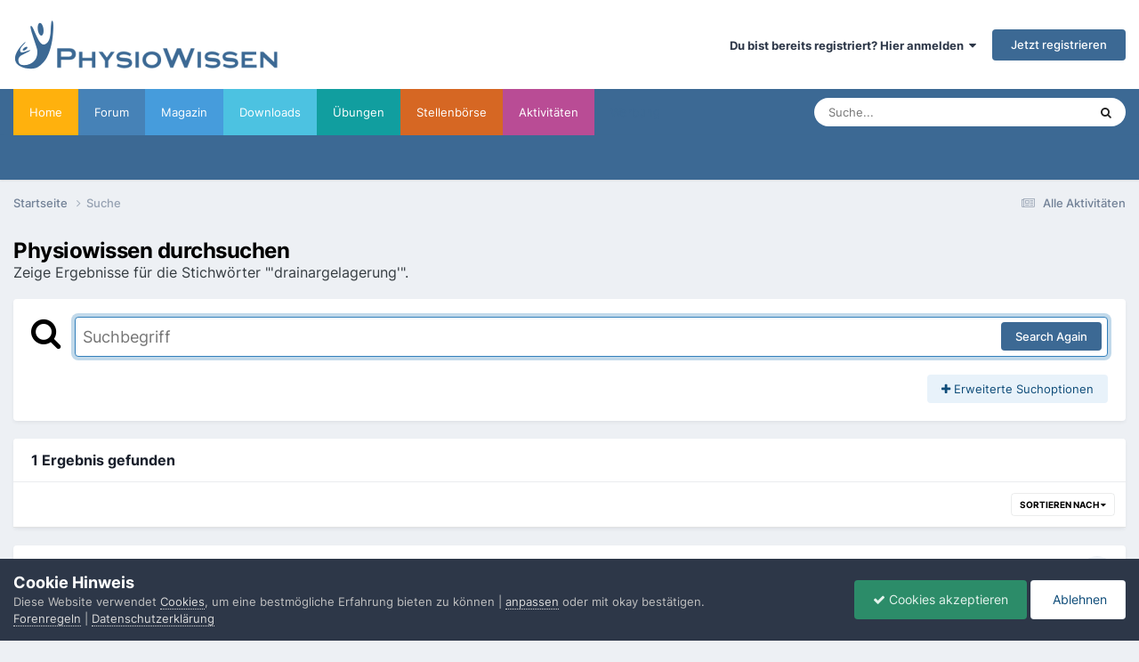

--- FILE ---
content_type: text/html;charset=UTF-8
request_url: https://www.physiowissen.de/search/?tags=drainargelagerung&updated_after=any&sortby=relevancy
body_size: 17898
content:
<!DOCTYPE html>
<html lang="de-DE" dir="ltr">
	<head>
      
      	<meta property="og:locale" content="de_DE">

		<title>Zeige Ergebnisse für die Stichwörter "&#039;drainargelagerung&#039;". - Physiowissen.de | Physiotherapie Portal &amp; Forum</title>
		
			<script>
  (function(i,s,o,g,r,a,m){i['GoogleAnalyticsObject']=r;i[r]=i[r]||function(){
  (i[r].q=i[r].q||[]).push(arguments)},i[r].l=1*new Date();a=s.createElement(o),
  m=s.getElementsByTagName(o)[0];a.async=1;a.src=g;m.parentNode.insertBefore(a,m)
  })(window,document,'script','//www.google-analytics.com/analytics.js','ga');

  ga('create', 'UA-2861794-5', 'auto');
  ga('set', 'anonymizeIp', true);  
  ga('send', 'pageview');

</script>
		
		<!--[if lt IE 9]>
			
		    <script src="//www.physiowissen.de/applications/core/interface/html5shiv/html5shiv.js"></script>
		<![endif]-->
		

	<meta name="viewport" content="width=device-width, initial-scale=1">





    
    
	
		<meta property="og:image" content="https://www.physiowissen.de/uploads/monthly_2016_10/fb2.jpg.2bd1a12df78a4536e7a8124a94d8bb7e.jpg">
	
    








	<meta name="twitter:card" content="summary_large_image" />



	
		
			
				<meta name="robots" content="noindex">
			
		
	

	
		
			
				<meta property="og:site_name" content="Physiowissen.de | Physiotherapie Portal &amp; Forum">
			
		
	

	
		
			
				<meta property="og:locale" content="de_DE">
			
		
	


	
		<link as="style" rel="preload" href="https://www.physiowissen.de/applications/core/interface/ckeditor/ckeditor/skins/ips/editor.css?t=P1PF" />
	

	
		<link as="style" rel="preload" href="https://www.physiowissen.de/applications/core/interface/ckeditor/ckeditor/skins/ips/editor.css?t=P1PF" />
	

	
		<link as="style" rel="preload" href="https://www.physiowissen.de/applications/core/interface/ckeditor/ckeditor/skins/ips/editor.css?t=P1PF" />
	

	
		<link as="style" rel="preload" href="https://www.physiowissen.de/applications/core/interface/ckeditor/ckeditor/skins/ips/editor.css?t=P1PF" />
	




<link rel="manifest" href="https://www.physiowissen.de/manifest.webmanifest/">
<meta name="msapplication-config" content="https://www.physiowissen.de/browserconfig.xml/">
<meta name="msapplication-starturl" content="/">
<meta name="application-name" content="Physiowissen.de | Physiotherapie Portal &amp; Forum">

<meta name="apple-mobile-web-app-title" content="Physiowissen.de | Physiotherapie Portal &amp; Forum">

	<meta name="theme-color" content="#0a2c4c">


	<meta name="msapplication-TileColor" content="#0a2c4c">





	

	
		
			<link rel="icon" sizes="36x36" href="https://www.physiowissen.de/uploads/monthly_2023_08/android-chrome-36x36.png">
		
	

	
		
			<link rel="icon" sizes="48x48" href="https://www.physiowissen.de/uploads/monthly_2023_08/android-chrome-48x48.png">
		
	

	
		
			<link rel="icon" sizes="72x72" href="https://www.physiowissen.de/uploads/monthly_2023_08/android-chrome-72x72.png">
		
	

	
		
			<link rel="icon" sizes="96x96" href="https://www.physiowissen.de/uploads/monthly_2023_08/android-chrome-96x96.png">
		
	

	
		
			<link rel="icon" sizes="144x144" href="https://www.physiowissen.de/uploads/monthly_2023_08/android-chrome-144x144.png">
		
	

	
		
			<link rel="icon" sizes="192x192" href="https://www.physiowissen.de/uploads/monthly_2023_08/android-chrome-192x192.png">
		
	

	
		
			<link rel="icon" sizes="256x256" href="https://www.physiowissen.de/uploads/monthly_2023_08/android-chrome-256x256.png">
		
	

	
		
			<link rel="icon" sizes="384x384" href="https://www.physiowissen.de/uploads/monthly_2023_08/android-chrome-384x384.png">
		
	

	
		
			<link rel="icon" sizes="512x512" href="https://www.physiowissen.de/uploads/monthly_2023_08/android-chrome-512x512.png">
		
	

	
		
			<meta name="msapplication-square70x70logo" content="https://www.physiowissen.de/uploads/monthly_2023_08/msapplication-square70x70logo.png"/>
		
	

	
		
			<meta name="msapplication-TileImage" content="https://www.physiowissen.de/uploads/monthly_2023_08/msapplication-TileImage.png"/>
		
	

	
		
			<meta name="msapplication-square150x150logo" content="https://www.physiowissen.de/uploads/monthly_2023_08/msapplication-square150x150logo.png"/>
		
	

	
		
			<meta name="msapplication-wide310x150logo" content="https://www.physiowissen.de/uploads/monthly_2023_08/msapplication-wide310x150logo.png"/>
		
	

	
		
			<meta name="msapplication-square310x310logo" content="https://www.physiowissen.de/uploads/monthly_2023_08/msapplication-square310x310logo.png"/>
		
	

	
		
			
				<link rel="apple-touch-icon" href="https://www.physiowissen.de/uploads/monthly_2023_08/apple-touch-icon-57x57.png">
			
		
	

	
		
			
				<link rel="apple-touch-icon" sizes="60x60" href="https://www.physiowissen.de/uploads/monthly_2023_08/apple-touch-icon-60x60.png">
			
		
	

	
		
			
				<link rel="apple-touch-icon" sizes="72x72" href="https://www.physiowissen.de/uploads/monthly_2023_08/apple-touch-icon-72x72.png">
			
		
	

	
		
			
				<link rel="apple-touch-icon" sizes="76x76" href="https://www.physiowissen.de/uploads/monthly_2023_08/apple-touch-icon-76x76.png">
			
		
	

	
		
			
				<link rel="apple-touch-icon" sizes="114x114" href="https://www.physiowissen.de/uploads/monthly_2023_08/apple-touch-icon-114x114.png">
			
		
	

	
		
			
				<link rel="apple-touch-icon" sizes="120x120" href="https://www.physiowissen.de/uploads/monthly_2023_08/apple-touch-icon-120x120.png">
			
		
	

	
		
			
				<link rel="apple-touch-icon" sizes="144x144" href="https://www.physiowissen.de/uploads/monthly_2023_08/apple-touch-icon-144x144.png">
			
		
	

	
		
			
				<link rel="apple-touch-icon" sizes="152x152" href="https://www.physiowissen.de/uploads/monthly_2023_08/apple-touch-icon-152x152.png">
			
		
	

	
		
			
				<link rel="apple-touch-icon" sizes="180x180" href="https://www.physiowissen.de/uploads/monthly_2023_08/apple-touch-icon-180x180.png">
			
		
	





<link rel="preload" href="//www.physiowissen.de/applications/core/interface/font/fontawesome-webfont.woff2?v=4.7.0" as="font" crossorigin="anonymous">
		

	
	<!--	<link href="https://fonts.googleapis.com/css?family=Inter:300,300i,400,400i,500,700,700i" rel="stylesheet" referrerpolicy="origin"> -->
	



	<link rel='stylesheet' href='https://www.physiowissen.de/uploads/css_built_1/341e4a57816af3ba440d891ca87450ff_framework.css?v=77658d8b7a1758695700' media='all'>

	<link rel='stylesheet' href='https://www.physiowissen.de/uploads/css_built_1/05e81b71abe4f22d6eb8d1a929494829_responsive.css?v=77658d8b7a1758695700' media='all'>

	<link rel='stylesheet' href='https://www.physiowissen.de/uploads/css_built_1/20446cf2d164adcc029377cb04d43d17_flags.css?v=77658d8b7a1758695700' media='all'>

	<link rel='stylesheet' href='https://www.physiowissen.de/uploads/css_built_1/90eb5adf50a8c640f633d47fd7eb1778_core.css?v=77658d8b7a1758695700' media='all'>

	<link rel='stylesheet' href='https://www.physiowissen.de/uploads/css_built_1/5a0da001ccc2200dc5625c3f3934497d_core_responsive.css?v=77658d8b7a1758695700' media='all'>

	<link rel='stylesheet' href='https://www.physiowissen.de/uploads/css_built_1/f2ef08fd7eaff94a9763df0d2e2aaa1f_streams.css?v=77658d8b7a1758695700' media='all'>

	<link rel='stylesheet' href='https://www.physiowissen.de/uploads/css_built_1/802f8406e60523fd5b2af0bb4d7ccf04_search.css?v=77658d8b7a1758695700' media='all'>

	<link rel='stylesheet' href='https://www.physiowissen.de/uploads/css_built_1/ae8d39c59d6f1b4d32a059629f12aaf5_search_responsive.css?v=77658d8b7a1758695700' media='all'>





<link rel='stylesheet' href='https://www.physiowissen.de/uploads/css_built_1/258adbb6e4f3e83cd3b355f84e3fa002_custom.css?v=77658d8b7a1758695700' media='all'>




		
		

	
	<link rel='shortcut icon' href='https://www.physiowissen.de/uploads/monthly_2016_08/favicon.ico.168abc9fe82c506ddfee250d15976e67.ico' type="image/x-icon">

	</head>
	<body class="ipsApp ipsApp_front ipsJS_none ipsClearfix" data-controller="core.front.core.app,core.front.core.dataLayer"  data-message=""  data-pageapp="core" data-pagelocation="front" data-pagemodule="search" data-pagecontroller="search">
		<a href="#elContent" class="ipsHide" title="Go to main content on this page" accesskey="m">Jump to content</a>
		
		<div id="ipsLayout_header" class="ipsClearfix">
			





			
			
<ul id='elMobileNav' class='ipsResponsive_hideDesktop' data-controller='core.front.core.mobileNav'>
	
		
			<li id='elMobileBreadcrumb'>
				<a href='https://www.physiowissen.de/'>
					<span>Startseite</span>
				</a>
			</li>
		
	
	
	
	<li >
		<a data-action="defaultStream" href='https://www.physiowissen.de/discover/'><i class="fa fa-newspaper-o" aria-hidden="true"></i></a>
	</li>

	

	
		<li class='ipsJS_show'>
			<a href='https://www.physiowissen.de/search/'><i class='fa fa-search'></i></a>
		</li>
	
</ul>
			<header>
				<div class="ipsLayout_container">
					


<a href='https://www.physiowissen.de/' id='elLogo' accesskey='1'><img src="https://www.physiowissen.de/uploads/monthly_2021_07/pwx_blau.png.4dfcbbb514ff07c3b9681b32cbf99740.png" alt='Physiowissen.de | Physiotherapie Portal &amp; Forum'></a>

					

	<ul id='elUserNav' class='ipsList_inline cSignedOut ipsResponsive_showDesktop'>
		
        
		
        
        
            
            <li id='elSignInLink'>
                <a href='https://www.physiowissen.de/login/' data-ipsMenu-closeOnClick="false" data-ipsMenu id='elUserSignIn'>
                    Du bist bereits registriert? Hier anmelden &nbsp;<i class='fa fa-caret-down'></i>
                </a>
                
<div id='elUserSignIn_menu' class='ipsMenu ipsMenu_auto ipsHide'>
	<form accept-charset='utf-8' method='post' action='https://www.physiowissen.de/login/'>
		<input type="hidden" name="csrfKey" value="597872b596132c32ff4cbaf1e6780a81">
		<input type="hidden" name="ref" value="aHR0cHM6Ly93d3cucGh5c2lvd2lzc2VuLmRlL3NlYXJjaC8/dGFncz1kcmFpbmFyZ2VsYWdlcnVuZyZ1cGRhdGVkX2FmdGVyPWFueSZzb3J0Ynk9cmVsZXZhbmN5">
		<div data-role="loginForm">
			
			
			
				
<div class="ipsPad ipsForm ipsForm_vertical">
	<h4 class="ipsType_sectionHead">Anmelden</h4>
	<br><br>
	<ul class='ipsList_reset'>
		<li class="ipsFieldRow ipsFieldRow_noLabel ipsFieldRow_fullWidth">
			
			
				<input type="text" placeholder="Benutzername oder E-Mail Adresse" name="auth" autocomplete="email">
			
		</li>
		<li class="ipsFieldRow ipsFieldRow_noLabel ipsFieldRow_fullWidth">
			<input type="password" placeholder="Passwort" name="password" autocomplete="current-password">
		</li>
		<li class="ipsFieldRow ipsFieldRow_checkbox ipsClearfix">
			<span class="ipsCustomInput">
				<input type="checkbox" name="remember_me" id="remember_me_checkbox" value="1" checked aria-checked="true">
				<span></span>
			</span>
			<div class="ipsFieldRow_content">
				<label class="ipsFieldRow_label" for="remember_me_checkbox">Angemeldet bleiben</label>
				<span class="ipsFieldRow_desc">Bei öffentlichen Computern nicht empfohlen</span>
			</div>
		</li>
		<li class="ipsFieldRow ipsFieldRow_fullWidth">
			<button type="submit" name="_processLogin" value="usernamepassword" class="ipsButton ipsButton_primary ipsButton_small" id="elSignIn_submit">Anmelden</button>
			
				<p class="ipsType_right ipsType_small">
					
						<a href='https://www.physiowissen.de/lostpassword/' >
					
					Passwort vergessen?</a>
				</p>
			
		</li>
	</ul>
</div>
			
		</div>
	</form>
</div>
            </li>
            
        
		
			<li>
				
					<a href='https://www.physiowissen.de/register/' data-ipsDialog data-ipsDialog-size='narrow' data-ipsDialog-title='Jetzt registrieren' id='elRegisterButton' class='ipsButton ipsButton_normal ipsButton_primary'>Jetzt registrieren</a>
				
			</li>
		
	</ul>

				</div>
			</header>
			

	<nav data-controller='core.front.core.navBar' class=' ipsResponsive_showDesktop'>
		<div class='ipsNavBar_primary ipsLayout_container '>
			<ul data-role="primaryNavBar" class='ipsClearfix'>
				


	
		
		
		<li  id='elNavSecondary_39' data-role="navBarItem" data-navApp="cms" data-navExt="Pages">
			
			
				<a href="https://www.physiowissen.de"  data-navItem-id="39" >
					Home<span class='ipsNavBar_active__identifier'></span>
				</a>
			
			
		</li>
	
	

	
		
		
		<li  id='elNavSecondary_8' data-role="navBarItem" data-navApp="forums" data-navExt="Forums">
			
			
				<a href="https://www.physiowissen.de/forums/"  data-navItem-id="8" >
					Forum<span class='ipsNavBar_active__identifier'></span>
				</a>
			
			
				<ul class='ipsNavBar_secondary ipsHide' data-role='secondaryNavBar'>
					


	
		
		
		<li  id='elNavSecondary_54' data-role="navBarItem" data-navApp="core" data-navExt="CustomItem">
			
			
				<a href="https://www.physiowissen.de/forums/"  data-navItem-id="54" >
					ALLE FOREN<span class='ipsNavBar_active__identifier'></span>
				</a>
			
			
		</li>
	
	

	
		
		
		<li  id='elNavSecondary_50' data-role="navBarItem" data-navApp="core" data-navExt="CustomItem">
			
			
				<a href="https://www.physiowissen.de/forums/forum/6-patientenforum/"  data-navItem-id="50" >
					Patientenforum<span class='ipsNavBar_active__identifier'></span>
				</a>
			
			
		</li>
	
	

	
		
		
		<li  id='elNavSecondary_51' data-role="navBarItem" data-navApp="core" data-navExt="CustomItem">
			
			
				<a href="https://www.physiowissen.de/forums/forum/8-behandlung-in-der-physiotherapie/"  data-navItem-id="51" >
					Behandlung<span class='ipsNavBar_active__identifier'></span>
				</a>
			
			
		</li>
	
	

	
		
		
		<li  id='elNavSecondary_52' data-role="navBarItem" data-navApp="core" data-navExt="CustomItem">
			
			
				<a href="https://www.physiowissen.de/forums/forum/13-ausbildung-und-studium-physiotherapie/"  data-navItem-id="52" >
					Ausbildung<span class='ipsNavBar_active__identifier'></span>
				</a>
			
			
		</li>
	
	

	
		
		
		<li  id='elNavSecondary_53' data-role="navBarItem" data-navApp="core" data-navExt="CustomItem">
			
			
				<a href="https://www.physiowissen.de/forums/forum/14-berufsleben/"  data-navItem-id="53" >
					Berufsleben<span class='ipsNavBar_active__identifier'></span>
				</a>
			
			
		</li>
	
	

					<li class='ipsHide' id='elNavigationMore_8' data-role='navMore'>
						<a href='#' data-ipsMenu data-ipsMenu-appendTo='#elNavigationMore_8' id='elNavigationMore_8_dropdown'>Mehr <i class='fa fa-caret-down'></i></a>
						<ul class='ipsHide ipsMenu ipsMenu_auto' id='elNavigationMore_8_dropdown_menu' data-role='moreDropdown'></ul>
					</li>
				</ul>
			
		</li>
	
	

	
		
		
		<li  id='elNavSecondary_11' data-role="navBarItem" data-navApp="cms" data-navExt="Pages">
			
			
				<a href="https://www.physiowissen.de/magazin/"  data-navItem-id="11" >
					Magazin<span class='ipsNavBar_active__identifier'></span>
				</a>
			
			
				<ul class='ipsNavBar_secondary ipsHide' data-role='secondaryNavBar'>
					


	
		
		
		<li  id='elNavSecondary_44' data-role="navBarItem" data-navApp="core" data-navExt="CustomItem">
			
			
				<a href="https://www.physiowissen.de/magazin/physiotherapie/"  data-navItem-id="44" >
					Physiotherapie<span class='ipsNavBar_active__identifier'></span>
				</a>
			
			
		</li>
	
	

	
		
		
		<li  id='elNavSecondary_45' data-role="navBarItem" data-navApp="core" data-navExt="CustomItem">
			
			
				<a href="https://www.physiowissen.de/magazin/patientenwissen/"  data-navItem-id="45" >
					Patientenwissen<span class='ipsNavBar_active__identifier'></span>
				</a>
			
			
		</li>
	
	

	
		
		
		<li  id='elNavSecondary_48' data-role="navBarItem" data-navApp="core" data-navExt="CustomItem">
			
			
				<a href="https://www.physiowissen.de/magazin/buecher/"  data-navItem-id="48" >
					Buchvorstellungen<span class='ipsNavBar_active__identifier'></span>
				</a>
			
			
		</li>
	
	

	
		
		
		<li  id='elNavSecondary_47' data-role="navBarItem" data-navApp="core" data-navExt="CustomItem">
			
			
				<a href="https://www.physiowissen.de/magazin/physiotherapie-fortbildung/"  data-navItem-id="47" >
					Fortbildungen<span class='ipsNavBar_active__identifier'></span>
				</a>
			
			
		</li>
	
	

	
		
		
		<li  id='elNavSecondary_46' data-role="navBarItem" data-navApp="core" data-navExt="CustomItem">
			
			
				<a href="https://www.physiowissen.de/magazin/berufsbild/"  data-navItem-id="46" >
					Berufsbild<span class='ipsNavBar_active__identifier'></span>
				</a>
			
			
		</li>
	
	

					<li class='ipsHide' id='elNavigationMore_11' data-role='navMore'>
						<a href='#' data-ipsMenu data-ipsMenu-appendTo='#elNavigationMore_11' id='elNavigationMore_11_dropdown'>Mehr <i class='fa fa-caret-down'></i></a>
						<ul class='ipsHide ipsMenu ipsMenu_auto' id='elNavigationMore_11_dropdown_menu' data-role='moreDropdown'></ul>
					</li>
				</ul>
			
		</li>
	
	

	
		
		
		<li  id='elNavSecondary_9' data-role="navBarItem" data-navApp="core" data-navExt="CustomItem">
			
			
				<a href="https://www.physiowissen.de/files/categories/"  data-navItem-id="9" >
					Downloads<span class='ipsNavBar_active__identifier'></span>
				</a>
			
			
				<ul class='ipsNavBar_secondary ipsHide' data-role='secondaryNavBar'>
					


	
		
		
		<li  id='elNavSecondary_55' data-role="navBarItem" data-navApp="core" data-navExt="CustomItem">
			
			
				<a href="https://www.physiowissen.de/files/"  data-navItem-id="55" >
					ALLE DOWNLOADS<span class='ipsNavBar_active__identifier'></span>
				</a>
			
			
		</li>
	
	

	
		
		
		<li  id='elNavSecondary_56' data-role="navBarItem" data-navApp="core" data-navExt="CustomItem">
			
			
				<a href="https://www.physiowissen.de/files/category/8-krankengymnastik/"  data-navItem-id="56" >
					Krankengymnastik<span class='ipsNavBar_active__identifier'></span>
				</a>
			
			
		</li>
	
	

	
		
		
		<li  id='elNavSecondary_57' data-role="navBarItem" data-navApp="core" data-navExt="CustomItem">
			
			
				<a href="https://www.physiowissen.de/files/category/9-manuelle-therapie/"  data-navItem-id="57" >
					Manuelle Therapie<span class='ipsNavBar_active__identifier'></span>
				</a>
			
			
		</li>
	
	

	
		
		
		<li  id='elNavSecondary_58' data-role="navBarItem" data-navApp="core" data-navExt="CustomItem">
			
			
				<a href="https://www.physiowissen.de/files/category/15-anatomie/"  data-navItem-id="58" >
					Anatomie<span class='ipsNavBar_active__identifier'></span>
				</a>
			
			
		</li>
	
	

	
		
		
		<li  id='elNavSecondary_59' data-role="navBarItem" data-navApp="core" data-navExt="CustomItem">
			
			
				<a href="https://www.physiowissen.de/files/category/17-physiologie/"  data-navItem-id="59" >
					Physiologie<span class='ipsNavBar_active__identifier'></span>
				</a>
			
			
		</li>
	
	

					<li class='ipsHide' id='elNavigationMore_9' data-role='navMore'>
						<a href='#' data-ipsMenu data-ipsMenu-appendTo='#elNavigationMore_9' id='elNavigationMore_9_dropdown'>Mehr <i class='fa fa-caret-down'></i></a>
						<ul class='ipsHide ipsMenu ipsMenu_auto' id='elNavigationMore_9_dropdown_menu' data-role='moreDropdown'></ul>
					</li>
				</ul>
			
		</li>
	
	

	
		
		
		<li  id='elNavSecondary_31' data-role="navBarItem" data-navApp="cms" data-navExt="Pages">
			
			
				<a href="https://www.physiowissen.de/uebungen/"  data-navItem-id="31" >
					Übungen<span class='ipsNavBar_active__identifier'></span>
				</a>
			
			
		</li>
	
	

	
		
		
		<li  id='elNavSecondary_37' data-role="navBarItem" data-navApp="core" data-navExt="CustomItem">
			
			
				<a href="https://www.physiotherapie-jobs.com" target='_blank' rel="noopener" data-navItem-id="37" >
					Stellenbörse<span class='ipsNavBar_active__identifier'></span>
				</a>
			
			
		</li>
	
	

	
		
		
		<li  id='elNavSecondary_2' data-role="navBarItem" data-navApp="core" data-navExt="CustomItem">
			
			
				<a href="https://www.physiowissen.de/discover/"  data-navItem-id="2" >
					Aktivitäten<span class='ipsNavBar_active__identifier'></span>
				</a>
			
			
				<ul class='ipsNavBar_secondary ipsHide' data-role='secondaryNavBar'>
					


	
		
		
		<li  id='elNavSecondary_3' data-role="navBarItem" data-navApp="core" data-navExt="AllActivity">
			
			
				<a href="https://www.physiowissen.de/discover/"  data-navItem-id="3" >
					Alle Aktivitäten<span class='ipsNavBar_active__identifier'></span>
				</a>
			
			
		</li>
	
	

	
		
		
		<li  id='elNavSecondary_4' data-role="navBarItem" data-navApp="core" data-navExt="YourActivityStreams">
			
			
				<a href="#"  data-navItem-id="4" >
					Meine Aktivitätsverläufe<span class='ipsNavBar_active__identifier'></span>
				</a>
			
			
		</li>
	
	

	
		
		
		<li  id='elNavSecondary_5' data-role="navBarItem" data-navApp="core" data-navExt="YourActivityStreamsItem">
			
			
				<a href="https://www.physiowissen.de/discover/unread/"  data-navItem-id="5" >
					Ungelesene Themen<span class='ipsNavBar_active__identifier'></span>
				</a>
			
			
		</li>
	
	

	
		
		
		<li  id='elNavSecondary_6' data-role="navBarItem" data-navApp="core" data-navExt="YourActivityStreamsItem">
			
			
				<a href="https://www.physiowissen.de/discover/content-started/"  data-navItem-id="6" >
					Meine erstellten Inhalte<span class='ipsNavBar_active__identifier'></span>
				</a>
			
			
		</li>
	
	

					<li class='ipsHide' id='elNavigationMore_2' data-role='navMore'>
						<a href='#' data-ipsMenu data-ipsMenu-appendTo='#elNavigationMore_2' id='elNavigationMore_2_dropdown'>Mehr <i class='fa fa-caret-down'></i></a>
						<ul class='ipsHide ipsMenu ipsMenu_auto' id='elNavigationMore_2_dropdown_menu' data-role='moreDropdown'></ul>
					</li>
				</ul>
			
		</li>
	
	

	
		
		
		<li  id='elNavSecondary_49' data-role="navBarItem" data-navApp="cms" data-navExt="Pages">
			
			
				<a href="https://www.physiowissen.de/werbung-mediadaten/"  data-navItem-id="49" >
					Werbung<span class='ipsNavBar_active__identifier'></span>
				</a>
			
			
		</li>
	
	

				<li class='ipsHide' id='elNavigationMore' data-role='navMore'>
					<a href='#' data-ipsMenu data-ipsMenu-appendTo='#elNavigationMore' id='elNavigationMore_dropdown'>Mehr</a>
					<ul class='ipsNavBar_secondary ipsHide' data-role='secondaryNavBar'>
						<li class='ipsHide' id='elNavigationMore_more' data-role='navMore'>
							<a href='#' data-ipsMenu data-ipsMenu-appendTo='#elNavigationMore_more' id='elNavigationMore_more_dropdown'>Mehr <i class='fa fa-caret-down'></i></a>
							<ul class='ipsHide ipsMenu ipsMenu_auto' id='elNavigationMore_more_dropdown_menu' data-role='moreDropdown'></ul>
						</li>
					</ul>
				</li>
			</ul>
			

	<div id="elSearchWrapper">
		<div id='elSearch' data-controller="core.front.core.quickSearch">
			<form accept-charset='utf-8' action='//www.physiowissen.de/search/?do=quicksearch' method='post'>
                <input type='search' id='elSearchField' placeholder='Suche...' name='q' autocomplete='off' aria-label='Suche'>
                <details class='cSearchFilter'>
                    <summary class='cSearchFilter__text'></summary>
                    <ul class='cSearchFilter__menu'>
                        
                        <li><label><input type="radio" name="type" value="all"  checked><span class='cSearchFilter__menuText'>Überall</span></label></li>
                        
                        
                            <li><label><input type="radio" name="type" value="core_statuses_status"><span class='cSearchFilter__menuText'>Status Updates</span></label></li>
                        
                            <li><label><input type="radio" name="type" value="forums_topic"><span class='cSearchFilter__menuText'>Themen</span></label></li>
                        
                            <li><label><input type="radio" name="type" value="downloads_file"><span class='cSearchFilter__menuText'>Dateien</span></label></li>
                        
                            <li><label><input type="radio" name="type" value="cms_pages_pageitem"><span class='cSearchFilter__menuText'>Pages</span></label></li>
                        
                            <li><label><input type="radio" name="type" value="cms_records1"><span class='cSearchFilter__menuText'>Artikel</span></label></li>
                        
                            <li><label><input type="radio" name="type" value="cms_records2"><span class='cSearchFilter__menuText'>Übungen</span></label></li>
                        
                            <li><label><input type="radio" name="type" value="blog_entry"><span class='cSearchFilter__menuText'>Blogeinträge</span></label></li>
                        
                            <li><label><input type="radio" name="type" value="core_members"><span class='cSearchFilter__menuText'>Benutzer</span></label></li>
                        
                    </ul>
                </details>
				<button class='cSearchSubmit' type="submit" aria-label='Suche'><i class="fa fa-search"></i></button>
			</form>
		</div>
	</div>

		</div>
	</nav>

		</div>
		<main id="ipsLayout_body" class="ipsLayout_container">
			<div id="ipsLayout_contentArea">
				<div id="ipsLayout_contentWrapper">
					
<nav class='ipsBreadcrumb ipsBreadcrumb_top ipsFaded_withHover'>
	

	<ul class='ipsList_inline ipsPos_right'>
		
		<li >
			<a data-action="defaultStream" class='ipsType_light '  href='https://www.physiowissen.de/discover/'><i class="fa fa-newspaper-o" aria-hidden="true"></i> <span>Alle Aktivitäten</span></a>
		</li>
		
	</ul>

	<ul data-role="breadcrumbList">
		<li>
			<a title="Startseite" href='https://www.physiowissen.de/'>
				<span>Startseite <i class='fa fa-angle-right'></i></span>
			</a>
		</li>
		
		
			<li>
				
					<a href='https://www.physiowissen.de/search/'>
						<span>Suche </span>
					</a>
				
			</li>
		
	</ul>
</nav>
					
					<div id="ipsLayout_mainArea">
						<a id="elContent"></a>
						
						
						
						

	




						

<div data-controller='core.front.search.main' data-baseURL='https://www.physiowissen.de/search/'>
	<div class='ipsResponsive_hidePhone ipsPageHeader'>
		<h1 class='ipsType_pageTitle'>Physiowissen durchsuchen</h1>
		<p class='ipsType_reset ipsType_large ' data-role='searchBlurb'>Zeige Ergebnisse für die Stichwörter "&#039;drainargelagerung&#039;".</p>
	</div>
	
	

	<div class='ipsBox ipsPadding ipsResponsive_pull ipsMargin_top' data-controller='core.front.search.filters' id='elSearchFilters'>
		


<form accept-charset='utf-8' class="ipsForm ipsForm_vertical" method='post' action='https://www.physiowissen.de/search/?tags=drainargelagerung&amp;updated_after=any&amp;sortby=relevancy' data-ipsForm id='elSearchFilters_content'>
	<input type="hidden" name="form_submitted" value="1">
	
		<input type="hidden" name="csrfKey" value="597872b596132c32ff4cbaf1e6780a81">
	
		<input type="hidden" name="sortby" value="relevancy">
	

	

	<div class='ipsFlex ipsFlex-ai:start ipsGap cSearchMainBar'>
		<button type='submit' class='ipsFlex-flex:00 cSearchPretendButton' tabindex='-1'><i class='fa fa-search ipsType_huge'></i></button>
		<div class='ipsFlex-flex:11'>
			<div class='cSearchWrapper'>
				<input type='text' id='elMainSearchInput' name='q' value='' placeholder='Suchbegriff' autofocus class='ipsField_primary ipsField_fullWidth'>
				<div class='cSearchWrapper__button'>
					<button type='submit' id='elSearchSubmit' class='ipsButton ipsButton_primary ipsButton_verySmall ipsPos_right ipsResponsive_hidePhone ' data-action='searchAgain'>Search Again</button>
				</div>
			</div>
			<div class='ipsFlex ipsFlex-ai:center ipsFlex-fw:wrap'>
				<div class='ipsFlex-flex:11 ipsType_brandedLinks'>
					<div class='ipsMargin_top' data-role="hints">
					

			
				</div>
				</div>
				<div>
					<p class='ipsType_reset ipsMargin_top ' data-action='showFilters'>
						<a href='#' class='ipsButton ipsButton_light ipsButton_verySmall'><i class='fa fa-plus'></i> Erweiterte Suchoptionen</a>
					</p>
				</div>
			</div>
		</div>
	</div>

	<div data-role='searchFilters' class='ipsSpacer_top ipsBox ipsBox--child ipsHide'>
		
		<div class='ipsTabs ipsTabs_stretch ipsClearfix' id='elTabs_search' data-ipsTabBar data-ipsTabBar-contentArea='#elTabs_search_content'>
			<a href="#elTabs_search" data-action="expandTabs"><i class="fa fa-caret-down"></i></a>
			<ul role='tablist'>
				<li>
					<a href='#' id="elTab_searchContent" class="ipsTabs_item ipsTabs_activeItem ipsType_center" title="Search in our content" role="tab" aria-selected="true">
						Inhaltssuche
					</a>
				</li>
				<li>
					<a href='#' id="elTab_searchMembers" class="ipsTabs_item  ipsType_center" title="Search our members" role="tab" >
						Mitgliedersuche
					</a>
				</li>
			</ul>
		</div>
		
		<section id='elTabs_search_content' class='ipsTabs_panels'>
			<div id='ipsTabs_elTabs_search_elTab_searchContent_panel' class='ipsTabs_panel' data-tabType='content'>
				<div class='ipsPad_double'>
					<div class=''>		
						<ul class='ipsList_reset'>
							
								
									<li class='ipsSpacer_half  ipsFieldRow_fullWidth' data-role='searchTags'>
										<h3 class="ipsType_reset ipsType_large cStreamForm_title ipsSpacer_bottom ipsSpacer_half">Suche mithilfe von Stichwörtern</h3>
										


	





	
		


<div>

<textarea
	name="tags"
	id='elInput_tags'
	class=""
	
	
	
	
	data-ipsAutocomplete
	
	data-ipsAutocomplete-forceLower
	data-ipsAutocomplete-lang='ac_optional'
	
	
	
	
	
	
	
	
	
	data-ipsAutocomplete-minimized
>drainargelagerung</textarea>




</div>









										<span class='ipsType_light ipsType_small'>Trenne mehrere Stichwörter mit Kommata voneinander</span>
									</li>
								
								
									<li class='ipsSpacer_top ipsSpacer_half ipsHide' data-role='searchTermsOrTags'>
										<ul class='ipsFieldRow_content ipsList_reset'>
											<li class='ipsFieldRow_inlineCheckbox'>
												<span class='ipsCustomInput'>
													<input type='radio' name="eitherTermsOrTags" value="or" id='elRadio_eitherTermsOrTags_or' checked>
													<span></span>
												</span> <label for='elRadio_eitherTermsOrTags_or'>Übereinstimmung des Suchbegriffs <strong>ODER</strong> der Stichworte</label>
											</li>
											<li class='ipsFieldRow_inlineCheckbox'>
												<span class='ipsCustomInput'>
													<input type='radio' name="eitherTermsOrTags" value="and" id='elRadio_eitherTermsOrTags_and' >
													<span></span>
												</span> <label for='elRadio_eitherTermsOrTags_and'>Übereinstimmung des Suchbegriffs <strong>UND</strong> der Stichworte</label>
											</li>
										</ul>
									</li>
								
							
							
								<li class='ipsSpacer_top ipsHide ipsFieldRow_fullWidth' data-role='searchAuthors'>
									<h3 class="ipsType_reset ipsType_large cStreamForm_title ipsSpacer_bottom ipsSpacer_half">Suche Inhalte eines Autors</h3>
									


	






<div>

<textarea
	name="author"
	id='elInput_author'
	class=""
	
	
	
	
	data-ipsAutocomplete
	
	
	data-ipsAutocomplete-lang='mem_optional'
	data-ipsAutocomplete-maxItems='1'
	
		data-ipsAutocomplete-unique
	
	
		data-ipsAutocomplete-dataSource="https://www.physiowissen.de/index.php?app=core&amp;module=system&amp;controller=ajax&amp;do=findMember"
		data-ipsAutocomplete-queryParam='input'
	
	
		data-ipsAutocomplete-resultItemTemplate="core.autocomplete.memberItem"
	
	
	
	data-ipsAutocomplete-minAjaxLength='3'
	data-ipsAutocomplete-disallowedCharacters='[]'
	data-ipsAutocomplete-commaTrigger='false'
	
></textarea>




</div>









								</li>
							
						</ul>
						
							<ul class="ipsList_inline ipsType_normal ipsJS_show">
								
								
									<li><a href="#" data-action="searchByAuthors" data-opens='searchAuthors'><i class="fa fa-plus"></i> Suche Inhalte eines Autors</a></li>
								
							</ul>
						
					</div>

					<div class='ipsGrid ipsGrid_collapsePhone ipsSpacer_top ipsSpacer_double'>
						
							
							<div class='ipsGrid_span3'>
								<h3 class="ipsType_reset ipsType_large cStreamForm_title ipsSpacer_bottom ipsSpacer_half">Inhaltstyp</h3>
								<ul class="ipsSideMenu_list ipsSideMenu_withRadios ipsSideMenu_small ipsType_normal" data-role='searchApp' data-ipsSideMenu data-ipsSideMenu-type="radio" data-ipsSideMenu-responsive="false">
									
										
										<li>
											<span id='elSearchToggle_' class='ipsSideMenu_item ipsSideMenu_itemActive' data-ipsMenuValue=''>
												<input type="radio" name="type" value="" checked id="elRadio_type_" data-control="toggle" data-toggles="club" data-toggle-visibleCheck='#elSearchToggle_'>
												<label for='elRadio_type_' id='elField_type__label' data-role='searchAppTitle'>Alles</label>
											</span>
										</li>
									
										
										<li>
											<span id='elSearchToggle_core_statuses_status' class='ipsSideMenu_item ' data-ipsMenuValue='core_statuses_status'>
												<input type="radio" name="type" value="core_statuses_status"  id="elRadio_type_core_statuses_status" data-control="toggle" data-toggles="core_statuses_status_node,search_min_comments" data-toggle-visibleCheck='#elSearchToggle_core_statuses_status'>
												<label for='elRadio_type_core_statuses_status' id='elField_type_core_statuses_status_label' data-role='searchAppTitle'>Status Updates</label>
											</span>
										</li>
									
										
										<li>
											<span id='elSearchToggle_forums_topic' class='ipsSideMenu_item ' data-ipsMenuValue='forums_topic'>
												<input type="radio" name="type" value="forums_topic"  id="elRadio_type_forums_topic" data-control="toggle" data-toggles="forums_topic_node,search_min_views,search_min_replies" data-toggle-visibleCheck='#elSearchToggle_forums_topic'>
												<label for='elRadio_type_forums_topic' id='elField_type_forums_topic_label' data-role='searchAppTitle'>Themen</label>
											</span>
										</li>
									
										
										<li>
											<span id='elSearchToggle_downloads_file' class='ipsSideMenu_item ' data-ipsMenuValue='downloads_file'>
												<input type="radio" name="type" value="downloads_file"  id="elRadio_type_downloads_file" data-control="toggle" data-toggles="downloads_file_node,search_min_views,search_min_comments,search_min_reviews" data-toggle-visibleCheck='#elSearchToggle_downloads_file'>
												<label for='elRadio_type_downloads_file' id='elField_type_downloads_file_label' data-role='searchAppTitle'>Dateien</label>
											</span>
										</li>
									
										
										<li>
											<span id='elSearchToggle_cms_pages_pageitem' class='ipsSideMenu_item ' data-ipsMenuValue='cms_pages_pageitem'>
												<input type="radio" name="type" value="cms_pages_pageitem"  id="elRadio_type_cms_pages_pageitem" data-control="toggle" data-toggles="cms_pages_pageitem_node,search_min_views" data-toggle-visibleCheck='#elSearchToggle_cms_pages_pageitem'>
												<label for='elRadio_type_cms_pages_pageitem' id='elField_type_cms_pages_pageitem_label' data-role='searchAppTitle'>Pages</label>
											</span>
										</li>
									
										
										<li>
											<span id='elSearchToggle_cms_records1' class='ipsSideMenu_item ' data-ipsMenuValue='cms_records1'>
												<input type="radio" name="type" value="cms_records1"  id="elRadio_type_cms_records1" data-control="toggle" data-toggles="cms_records1_node,search_min_views,search_min_comments,search_min_reviews" data-toggle-visibleCheck='#elSearchToggle_cms_records1'>
												<label for='elRadio_type_cms_records1' id='elField_type_cms_records1_label' data-role='searchAppTitle'>Artikel</label>
											</span>
										</li>
									
										
										<li>
											<span id='elSearchToggle_cms_records2' class='ipsSideMenu_item ' data-ipsMenuValue='cms_records2'>
												<input type="radio" name="type" value="cms_records2"  id="elRadio_type_cms_records2" data-control="toggle" data-toggles="cms_records2_node,search_min_views,search_min_comments,search_min_reviews" data-toggle-visibleCheck='#elSearchToggle_cms_records2'>
												<label for='elRadio_type_cms_records2' id='elField_type_cms_records2_label' data-role='searchAppTitle'>Übungen</label>
											</span>
										</li>
									
										
										<li>
											<span id='elSearchToggle_blog_entry' class='ipsSideMenu_item ' data-ipsMenuValue='blog_entry'>
												<input type="radio" name="type" value="blog_entry"  id="elRadio_type_blog_entry" data-control="toggle" data-toggles="blog_entry_node,search_min_views,search_min_comments" data-toggle-visibleCheck='#elSearchToggle_blog_entry'>
												<label for='elRadio_type_blog_entry' id='elField_type_blog_entry_label' data-role='searchAppTitle'>Blogeinträge</label>
											</span>
										</li>
									
								</ul>
								
								
									<br>
									
										<div id="forums_topic_node">
											<h3 class="ipsType_reset ipsType_large cStreamForm_title ipsSpacer_bottom ipsSpacer_half">Forum</h3>
											
<div class='ipsSelectTree ipsJS_show' data-name='forums_topic_node' data-ipsSelectTree data-ipsSelectTree-url="https://www.physiowissen.de/search/?tags=drainargelagerung&amp;updated_after=any&amp;sortby=relevancy&amp;_nodeSelectName=forums_topic_node" data-ipsSelectTree-multiple data-ipsSelectTree-selected='[]'>
	<input type="hidden" name="forums_topic_node" value="" data-role="nodeValue">
	<div class='ipsSelectTree_value ipsSelectTree_placeholder'></div>
	<span class='ipsSelectTree_expand'><i class='fa fa-chevron-down'></i></span>
	<div class='ipsSelectTree_nodes ipsHide'>
		<div data-role='nodeList' class='ipsScrollbar'>
			
				

	<ul class='ipsList_reset'>
		
			
				<li>
					
						
							<div class='ipsSelectTree_item ipsSelectTree_itemDisabled ipsSelectTree_withChildren ipsSelectTree_itemOpen' data-id="5" data-breadcrumb='[]' data-childrenloaded="true">
								
									<a href='#' data-action="getChildren" class='ipsSelectTree_toggle'></a>
								
								<span data-role="nodeTitle">
									
										Patientenforum
									
								</span>
							</div>
							
								<div data-role="childWrapper">
									

	<ul class='ipsList_reset'>
		
			
				<li>
					
						<div data-action="nodeSelect" class='ipsSelectTree_item  ' data-id="6" data-breadcrumb='[&quot;Patientenforum&quot;]'  >
							
							<span data-role="nodeTitle">
								
									Patientenforum
								
							</span>
						</div>
						
					
				</li>
			
		
		
	</ul>

								</div>
							
						
					
				</li>
			
		
			
				<li>
					
						
							<div class='ipsSelectTree_item ipsSelectTree_itemDisabled ipsSelectTree_withChildren ipsSelectTree_itemOpen' data-id="7" data-breadcrumb='[]' data-childrenloaded="true">
								
									<a href='#' data-action="getChildren" class='ipsSelectTree_toggle'></a>
								
								<span data-role="nodeTitle">
									
										Physiotherapie
									
								</span>
							</div>
							
								<div data-role="childWrapper">
									

	<ul class='ipsList_reset'>
		
			
				<li>
					
						<div data-action="nodeSelect" class='ipsSelectTree_item  ' data-id="8" data-breadcrumb='[&quot;Physiotherapie&quot;]'  >
							
							<span data-role="nodeTitle">
								
									Behandlung in der Physiotherapie
								
							</span>
						</div>
						
					
				</li>
			
		
			
				<li>
					
						<div data-action="nodeSelect" class='ipsSelectTree_item  ' data-id="9" data-breadcrumb='[&quot;Physiotherapie&quot;]'  >
							
							<span data-role="nodeTitle">
								
									Theorie
								
							</span>
						</div>
						
					
				</li>
			
		
			
				<li>
					
						<div data-action="nodeSelect" class='ipsSelectTree_item  ' data-id="10" data-breadcrumb='[&quot;Physiotherapie&quot;]'  >
							
							<span data-role="nodeTitle">
								
									Anatomie
								
							</span>
						</div>
						
					
				</li>
			
		
			
				<li>
					
						<div data-action="nodeSelect" class='ipsSelectTree_item  ' data-id="11" data-breadcrumb='[&quot;Physiotherapie&quot;]'  >
							
							<span data-role="nodeTitle">
								
									Physiologie
								
							</span>
						</div>
						
					
				</li>
			
		
		
	</ul>

								</div>
							
						
					
				</li>
			
		
			
				<li>
					
						
							<div class='ipsSelectTree_item ipsSelectTree_itemDisabled ipsSelectTree_withChildren ipsSelectTree_itemOpen' data-id="12" data-breadcrumb='[]' data-childrenloaded="true">
								
									<a href='#' data-action="getChildren" class='ipsSelectTree_toggle'></a>
								
								<span data-role="nodeTitle">
									
										Physiotherapie Ausbildung und Beruf
									
								</span>
							</div>
							
								<div data-role="childWrapper">
									

	<ul class='ipsList_reset'>
		
			
				<li>
					
						<div data-action="nodeSelect" class='ipsSelectTree_item  ' data-id="13" data-breadcrumb='[&quot;Physiotherapie Ausbildung und Beruf&quot;]'  >
							
							<span data-role="nodeTitle">
								
									Ausbildung und Studium Physiotherapie
								
							</span>
						</div>
						
					
				</li>
			
		
			
				<li>
					
						<div data-action="nodeSelect" class='ipsSelectTree_item  ' data-id="19" data-breadcrumb='[&quot;Physiotherapie Ausbildung und Beruf&quot;]'  >
							
							<span data-role="nodeTitle">
								
									Fortbildung und Weiterbildung
								
							</span>
						</div>
						
					
				</li>
			
		
			
				<li>
					
						<div data-action="nodeSelect" class='ipsSelectTree_item  ' data-id="14" data-breadcrumb='[&quot;Physiotherapie Ausbildung und Beruf&quot;]'  >
							
							<span data-role="nodeTitle">
								
									Berufsleben
								
							</span>
						</div>
						
					
				</li>
			
		
			
				<li>
					
						<div data-action="nodeSelect" class='ipsSelectTree_item  ' data-id="20" data-breadcrumb='[&quot;Physiotherapie Ausbildung und Beruf&quot;]'  >
							
							<span data-role="nodeTitle">
								
									Abrechnung
								
							</span>
						</div>
						
					
				</li>
			
		
		
	</ul>

								</div>
							
						
					
				</li>
			
		
			
				<li>
					
						
							<div class='ipsSelectTree_item ipsSelectTree_itemDisabled ipsSelectTree_withChildren ipsSelectTree_itemOpen' data-id="3" data-breadcrumb='[]' data-childrenloaded="true">
								
									<a href='#' data-action="getChildren" class='ipsSelectTree_toggle'></a>
								
								<span data-role="nodeTitle">
									
										Physiowissen.de
									
								</span>
							</div>
							
								<div data-role="childWrapper">
									

	<ul class='ipsList_reset'>
		
			
				<li>
					
						<div data-action="nodeSelect" class='ipsSelectTree_item  ' data-id="4" data-breadcrumb='[&quot;Physiowissen.de&quot;]'  >
							
							<span data-role="nodeTitle">
								
									Allgemeines
								
							</span>
						</div>
						
					
				</li>
			
		
			
				<li>
					
						<div data-action="nodeSelect" class='ipsSelectTree_item  ' data-id="15" data-breadcrumb='[&quot;Physiowissen.de&quot;]'  >
							
							<span data-role="nodeTitle">
								
									Vorstellungsrunde
								
							</span>
						</div>
						
					
				</li>
			
		
			
				<li>
					
						<div data-action="nodeSelect" class='ipsSelectTree_item  ' data-id="16" data-breadcrumb='[&quot;Physiowissen.de&quot;]'  >
							
							<span data-role="nodeTitle">
								
									Anregungen und Feedback
								
							</span>
						</div>
						
					
				</li>
			
		
			
				<li>
					
						<div data-action="nodeSelect" class='ipsSelectTree_item  ' data-id="17" data-breadcrumb='[&quot;Physiowissen.de&quot;]'  >
							
							<span data-role="nodeTitle">
								
									Marktplatz
								
							</span>
						</div>
						
					
				</li>
			
		
			
				<li>
					
						<div data-action="nodeSelect" class='ipsSelectTree_item  ' data-id="18" data-breadcrumb='[&quot;Physiowissen.de&quot;]'  >
							
							<span data-role="nodeTitle">
								
									Offtopic
								
							</span>
						</div>
						
					
				</li>
			
		
		
	</ul>

								</div>
							
						
					
				</li>
			
		
		
	</ul>

			
		</div>
		
	</div>
</div>

<noscript>
	
		<a href="https://www.physiowissen.de/search/?tags=drainargelagerung&amp;updated_after=any&amp;sortby=relevancy&amp;_nodeSelectName=forums_topic_node&amp;_noJs=1">Click here to reload the page in order to enable certain features</a>
	
</noscript>
										</div>
									
										<div id="downloads_file_node">
											<h3 class="ipsType_reset ipsType_large cStreamForm_title ipsSpacer_bottom ipsSpacer_half">Kategorien</h3>
											
<div class='ipsSelectTree ipsJS_show' data-name='downloads_file_node' data-ipsSelectTree data-ipsSelectTree-url="https://www.physiowissen.de/search/?tags=drainargelagerung&amp;updated_after=any&amp;sortby=relevancy&amp;_nodeSelectName=downloads_file_node" data-ipsSelectTree-multiple data-ipsSelectTree-selected='[]'>
	<input type="hidden" name="downloads_file_node" value="" data-role="nodeValue">
	<div class='ipsSelectTree_value ipsSelectTree_placeholder'></div>
	<span class='ipsSelectTree_expand'><i class='fa fa-chevron-down'></i></span>
	<div class='ipsSelectTree_nodes ipsHide'>
		<div data-role='nodeList' class='ipsScrollbar'>
			
				

	<ul class='ipsList_reset'>
		
			
				<li>
					
						<div data-action="nodeSelect" class='ipsSelectTree_item  ' data-id="14" data-breadcrumb='[]'  >
							
							<span data-role="nodeTitle">
								
									Allgemeine Krankheitslehre
								
							</span>
						</div>
						
					
				</li>
			
		
			
				<li>
					
						<div data-action="nodeSelect" class='ipsSelectTree_item  ' data-id="15" data-breadcrumb='[]'  >
							
							<span data-role="nodeTitle">
								
									Anatomie
								
							</span>
						</div>
						
					
				</li>
			
		
			
				<li>
					
						<div data-action="nodeSelect" class='ipsSelectTree_item  ' data-id="3" data-breadcrumb='[]'  >
							
							<span data-role="nodeTitle">
								
									Athemtherapie / Entspannungstherapie
								
							</span>
						</div>
						
					
				</li>
			
		
			
				<li>
					
						<div data-action="nodeSelect" class='ipsSelectTree_item  ' data-id="16" data-breadcrumb='[]'  >
							
							<span data-role="nodeTitle">
								
									Befunde
								
							</span>
						</div>
						
					
				</li>
			
		
			
				<li>
					
						<div data-action="nodeSelect" class='ipsSelectTree_item  ' data-id="4" data-breadcrumb='[]'  >
							
							<span data-role="nodeTitle">
								
									Bewegungserziehung
								
							</span>
						</div>
						
					
				</li>
			
		
			
				<li>
					
						<div data-action="nodeSelect" class='ipsSelectTree_item  ' data-id="21" data-breadcrumb='[]'  >
							
							<span data-role="nodeTitle">
								
									Chirurgie / Orthopädie
								
							</span>
						</div>
						
					
				</li>
			
		
			
				<li>
					
						<div data-action="nodeSelect" class='ipsSelectTree_item  ' data-id="22" data-breadcrumb='[]'  >
							
							<span data-role="nodeTitle">
								
									Dermatologie
								
							</span>
						</div>
						
					
				</li>
			
		
			
				<li>
					
						<div data-action="nodeSelect" class='ipsSelectTree_item  ' data-id="5" data-breadcrumb='[]'  >
							
							<span data-role="nodeTitle">
								
									Elektrotherapie
								
							</span>
						</div>
						
					
				</li>
			
		
			
				<li>
					
						<div data-action="nodeSelect" class='ipsSelectTree_item  ' data-id="23" data-breadcrumb='[]'  >
							
							<span data-role="nodeTitle">
								
									Gynäkologie / Geburtshilfe
								
							</span>
						</div>
						
					
				</li>
			
		
			
				<li>
					
						<div data-action="nodeSelect" class='ipsSelectTree_item  ' data-id="6" data-breadcrumb='[]'  >
							
							<span data-role="nodeTitle">
								
									Hydrotherapie
								
							</span>
						</div>
						
					
				</li>
			
		
			
				<li>
					
						<div data-action="nodeSelect" class='ipsSelectTree_item  ' data-id="24" data-breadcrumb='[]'  >
							
							<span data-role="nodeTitle">
								
									Innere Medizin
								
							</span>
						</div>
						
					
				</li>
			
		
			
				<li>
					
						<div data-action="nodeSelect" class='ipsSelectTree_item  ' data-id="8" data-breadcrumb='[]'  >
							
							<span data-role="nodeTitle">
								
									Krankengymnastik
								
							</span>
						</div>
						
					
				</li>
			
		
			
				<li>
					
						<div data-action="nodeSelect" class='ipsSelectTree_item  ' data-id="9" data-breadcrumb='[]'  >
							
							<span data-role="nodeTitle">
								
									Manuelle Therapie
								
							</span>
						</div>
						
					
				</li>
			
		
			
				<li>
					
						<div data-action="nodeSelect" class='ipsSelectTree_item  ' data-id="10" data-breadcrumb='[]'  >
							
							<span data-role="nodeTitle">
								
									Massage
								
							</span>
						</div>
						
					
				</li>
			
		
			
				<li>
					
						<div data-action="nodeSelect" class='ipsSelectTree_item  ' data-id="25" data-breadcrumb='[]'  >
							
							<span data-role="nodeTitle">
								
									Neurologie / Psychiatrie
								
							</span>
						</div>
						
					
				</li>
			
		
			
				<li>
					
						<div data-action="nodeSelect" class='ipsSelectTree_item  ' data-id="26" data-breadcrumb='[]'  >
							
							<span data-role="nodeTitle">
								
									Pädiatrie
								
							</span>
						</div>
						
					
				</li>
			
		
			
				<li>
					
						<div data-action="nodeSelect" class='ipsSelectTree_item  ' data-id="17" data-breadcrumb='[]'  >
							
							<span data-role="nodeTitle">
								
									Physiologie
								
							</span>
						</div>
						
					
				</li>
			
		
			
				<li>
					
						<div data-action="nodeSelect" class='ipsSelectTree_item  ' data-id="12" data-breadcrumb='[]'  >
							
							<span data-role="nodeTitle">
								
									PNF
								
							</span>
						</div>
						
					
				</li>
			
		
			
				<li>
					
						<div data-action="nodeSelect" class='ipsSelectTree_item  ' data-id="18" data-breadcrumb='[]'  >
							
							<span data-role="nodeTitle">
								
									Sozialwissenschaften
								
							</span>
						</div>
						
					
				</li>
			
		
			
				<li>
					
						<div data-action="nodeSelect" class='ipsSelectTree_item  ' data-id="19" data-breadcrumb='[]'  >
							
							<span data-role="nodeTitle">
								
									 Trainingslehre / Bewegungslehre
								
							</span>
						</div>
						
					
				</li>
			
		
			
				<li>
					
						<div data-action="nodeSelect" class='ipsSelectTree_item  ' data-id="28" data-breadcrumb='[]'  >
							
							<span data-role="nodeTitle">
								
									Sonstiges
								
							</span>
						</div>
						
					
				</li>
			
		
		
	</ul>

			
		</div>
		
	</div>
</div>

<noscript>
	
		<a href="https://www.physiowissen.de/search/?tags=drainargelagerung&amp;updated_after=any&amp;sortby=relevancy&amp;_nodeSelectName=downloads_file_node&amp;_noJs=1">Click here to reload the page in order to enable certain features</a>
	
</noscript>
										</div>
									
										<div id="cms_records1_node">
											<h3 class="ipsType_reset ipsType_large cStreamForm_title ipsSpacer_bottom ipsSpacer_half">Kategorien</h3>
											
<div class='ipsSelectTree ipsJS_show' data-name='cms_records1_node' data-ipsSelectTree data-ipsSelectTree-url="https://www.physiowissen.de/search/?tags=drainargelagerung&amp;updated_after=any&amp;sortby=relevancy&amp;_nodeSelectName=cms_records1_node" data-ipsSelectTree-multiple data-ipsSelectTree-selected='[]'>
	<input type="hidden" name="cms_records1_node" value="" data-role="nodeValue">
	<div class='ipsSelectTree_value ipsSelectTree_placeholder'></div>
	<span class='ipsSelectTree_expand'><i class='fa fa-chevron-down'></i></span>
	<div class='ipsSelectTree_nodes ipsHide'>
		<div data-role='nodeList' class='ipsScrollbar'>
			
				

	<ul class='ipsList_reset'>
		
			
				<li>
					
						<div data-action="nodeSelect" class='ipsSelectTree_item  ' data-id="5" data-breadcrumb='[]'  >
							
							<span data-role="nodeTitle">
								
									Physiotherapie
								
							</span>
						</div>
						
					
				</li>
			
		
			
				<li>
					
						<div data-action="nodeSelect" class='ipsSelectTree_item  ' data-id="6" data-breadcrumb='[]'  >
							
							<span data-role="nodeTitle">
								
									Patientenwissen
								
							</span>
						</div>
						
					
				</li>
			
		
			
				<li>
					
						<div data-action="nodeSelect" class='ipsSelectTree_item  ' data-id="7" data-breadcrumb='[]'  >
							
							<span data-role="nodeTitle">
								
									Berufsbild
								
							</span>
						</div>
						
					
				</li>
			
		
			
				<li>
					
						<div data-action="nodeSelect" class='ipsSelectTree_item  ' data-id="8" data-breadcrumb='[]'  >
							
							<span data-role="nodeTitle">
								
									Fortbildung
								
							</span>
						</div>
						
					
				</li>
			
		
			
				<li>
					
						<div data-action="nodeSelect" class='ipsSelectTree_item  ' data-id="9" data-breadcrumb='[]'  >
							
							<span data-role="nodeTitle">
								
									Bücher
								
							</span>
						</div>
						
					
				</li>
			
		
		
	</ul>

			
		</div>
		
	</div>
</div>

<noscript>
	
		<a href="https://www.physiowissen.de/search/?tags=drainargelagerung&amp;updated_after=any&amp;sortby=relevancy&amp;_nodeSelectName=cms_records1_node&amp;_noJs=1">Click here to reload the page in order to enable certain features</a>
	
</noscript>
										</div>
									
										<div id="cms_records2_node">
											<h3 class="ipsType_reset ipsType_large cStreamForm_title ipsSpacer_bottom ipsSpacer_half">Kategorien</h3>
											
<div class='ipsSelectTree ipsJS_show' data-name='cms_records2_node' data-ipsSelectTree data-ipsSelectTree-url="https://www.physiowissen.de/search/?tags=drainargelagerung&amp;updated_after=any&amp;sortby=relevancy&amp;_nodeSelectName=cms_records2_node" data-ipsSelectTree-multiple data-ipsSelectTree-selected='[]'>
	<input type="hidden" name="cms_records2_node" value="" data-role="nodeValue">
	<div class='ipsSelectTree_value ipsSelectTree_placeholder'></div>
	<span class='ipsSelectTree_expand'><i class='fa fa-chevron-down'></i></span>
	<div class='ipsSelectTree_nodes ipsHide'>
		<div data-role='nodeList' class='ipsScrollbar'>
			
				

	<ul class='ipsList_reset'>
		
			
				<li>
					
						<div data-action="nodeSelect" class='ipsSelectTree_item ipsSelectTree_withChildren ipsSelectTree_itemOpen' data-id="78" data-breadcrumb='[]'  data-childrenloaded="true">
							
								<a href='#' data-action="getChildren" class='ipsSelectTree_toggle'></a>
							
							<span data-role="nodeTitle">
								
									Geriatrie
								
							</span>
						</div>
						
							<div data-role="childWrapper">
								

	<ul class='ipsList_reset'>
		
			
				<li>
					
						<div data-action="nodeSelect" class='ipsSelectTree_item  ' data-id="91" data-breadcrumb='[&quot;Geriatrie&quot;]'  >
							
							<span data-role="nodeTitle">
								
									Allgemeine Mobilisation
								
							</span>
						</div>
						
					
				</li>
			
		
			
				<li>
					
						<div data-action="nodeSelect" class='ipsSelectTree_item  ' data-id="92" data-breadcrumb='[&quot;Geriatrie&quot;]'  >
							
							<span data-role="nodeTitle">
								
									Hirnleistungstraining
								
							</span>
						</div>
						
					
				</li>
			
		
		
	</ul>

							</div>
						
					
				</li>
			
		
			
				<li>
					
						<div data-action="nodeSelect" class='ipsSelectTree_item ipsSelectTree_withChildren ipsSelectTree_itemOpen' data-id="79" data-breadcrumb='[]'  data-childrenloaded="true">
							
								<a href='#' data-action="getChildren" class='ipsSelectTree_toggle'></a>
							
							<span data-role="nodeTitle">
								
									Gruppentherapie
								
							</span>
						</div>
						
							<div data-role="childWrapper">
								

	<ul class='ipsList_reset'>
		
			
				<li>
					
						<div data-action="nodeSelect" class='ipsSelectTree_item  ' data-id="84" data-breadcrumb='[&quot;Gruppentherapie&quot;]'  >
							
							<span data-role="nodeTitle">
								
									Adipositasgruppe
								
							</span>
						</div>
						
					
				</li>
			
		
			
				<li>
					
						<div data-action="nodeSelect" class='ipsSelectTree_item  ' data-id="85" data-breadcrumb='[&quot;Gruppentherapie&quot;]'  >
							
							<span data-role="nodeTitle">
								
									Bechterewgruppe
								
							</span>
						</div>
						
					
				</li>
			
		
			
				<li>
					
						<div data-action="nodeSelect" class='ipsSelectTree_item  ' data-id="86" data-breadcrumb='[&quot;Gruppentherapie&quot;]'  >
							
							<span data-role="nodeTitle">
								
									Bewegungsbadgruppe
								
							</span>
						</div>
						
					
				</li>
			
		
			
				<li>
					
						<div data-action="nodeSelect" class='ipsSelectTree_item  ' data-id="87" data-breadcrumb='[&quot;Gruppentherapie&quot;]'  >
							
							<span data-role="nodeTitle">
								
									Hockergymnastik
								
							</span>
						</div>
						
					
				</li>
			
		
			
				<li>
					
						<div data-action="nodeSelect" class='ipsSelectTree_item  ' data-id="88" data-breadcrumb='[&quot;Gruppentherapie&quot;]'  >
							
							<span data-role="nodeTitle">
								
									Rückenschule
								
							</span>
						</div>
						
					
				</li>
			
		
			
				<li>
					
						<div data-action="nodeSelect" class='ipsSelectTree_item  ' data-id="90" data-breadcrumb='[&quot;Gruppentherapie&quot;]'  >
							
							<span data-role="nodeTitle">
								
									TEP Gruppe
								
							</span>
						</div>
						
					
				</li>
			
		
			
				<li>
					
						<div data-action="nodeSelect" class='ipsSelectTree_item  ' data-id="89" data-breadcrumb='[&quot;Gruppentherapie&quot;]'  >
							
							<span data-role="nodeTitle">
								
									Seniorengruppe
								
							</span>
						</div>
						
					
				</li>
			
		
		
	</ul>

							</div>
						
					
				</li>
			
		
			
				<li>
					
						<div data-action="nodeSelect" class='ipsSelectTree_item ipsSelectTree_withChildren ipsSelectTree_itemOpen' data-id="80" data-breadcrumb='[]'  data-childrenloaded="true">
							
								<a href='#' data-action="getChildren" class='ipsSelectTree_toggle'></a>
							
							<span data-role="nodeTitle">
								
									Gynäkologie
								
							</span>
						</div>
						
							<div data-role="childWrapper">
								

	<ul class='ipsList_reset'>
		
			
				<li>
					
						<div data-action="nodeSelect" class='ipsSelectTree_item  ' data-id="81" data-breadcrumb='[&quot;Gyn\u00e4kologie&quot;]'  >
							
							<span data-role="nodeTitle">
								
									Beckenbodentraining
								
							</span>
						</div>
						
					
				</li>
			
		
			
				<li>
					
						<div data-action="nodeSelect" class='ipsSelectTree_item  ' data-id="82" data-breadcrumb='[&quot;Gyn\u00e4kologie&quot;]'  >
							
							<span data-role="nodeTitle">
								
									Mamma CA
								
							</span>
						</div>
						
					
				</li>
			
		
			
				<li>
					
						<div data-action="nodeSelect" class='ipsSelectTree_item  ' data-id="83" data-breadcrumb='[&quot;Gyn\u00e4kologie&quot;]'  >
							
							<span data-role="nodeTitle">
								
									Wochenbettgymnastik
								
							</span>
						</div>
						
					
				</li>
			
		
		
	</ul>

							</div>
						
					
				</li>
			
		
			
				<li>
					
						<div data-action="nodeSelect" class='ipsSelectTree_item ipsSelectTree_withChildren ipsSelectTree_itemOpen' data-id="70" data-breadcrumb='[]'  data-childrenloaded="true">
							
								<a href='#' data-action="getChildren" class='ipsSelectTree_toggle'></a>
							
							<span data-role="nodeTitle">
								
									Innere Medizin
								
							</span>
						</div>
						
							<div data-role="childWrapper">
								

	<ul class='ipsList_reset'>
		
			
				<li>
					
						<div data-action="nodeSelect" class='ipsSelectTree_item  ' data-id="71" data-breadcrumb='[&quot;Innere Medizin&quot;]'  >
							
							<span data-role="nodeTitle">
								
									Atemtherapie
								
							</span>
						</div>
						
					
				</li>
			
		
			
				<li>
					
						<div data-action="nodeSelect" class='ipsSelectTree_item  ' data-id="72" data-breadcrumb='[&quot;Innere Medizin&quot;]'  >
							
							<span data-role="nodeTitle">
								
									Diabetes
								
							</span>
						</div>
						
					
				</li>
			
		
			
				<li>
					
						<div data-action="nodeSelect" class='ipsSelectTree_item  ' data-id="73" data-breadcrumb='[&quot;Innere Medizin&quot;]'  >
							
							<span data-role="nodeTitle">
								
									Herz-Konditionierung
								
							</span>
						</div>
						
					
				</li>
			
		
			
				<li>
					
						<div data-action="nodeSelect" class='ipsSelectTree_item  ' data-id="74" data-breadcrumb='[&quot;Innere Medizin&quot;]'  >
							
							<span data-role="nodeTitle">
								
									Osteoporosegymnastik
								
							</span>
						</div>
						
					
				</li>
			
		
			
				<li>
					
						<div data-action="nodeSelect" class='ipsSelectTree_item  ' data-id="75" data-breadcrumb='[&quot;Innere Medizin&quot;]'  >
							
							<span data-role="nodeTitle">
								
									PAVK
								
							</span>
						</div>
						
					
				</li>
			
		
			
				<li>
					
						<div data-action="nodeSelect" class='ipsSelectTree_item  ' data-id="76" data-breadcrumb='[&quot;Innere Medizin&quot;]'  >
							
							<span data-role="nodeTitle">
								
									Rheuma
								
							</span>
						</div>
						
					
				</li>
			
		
			
				<li>
					
						<div data-action="nodeSelect" class='ipsSelectTree_item  ' data-id="77" data-breadcrumb='[&quot;Innere Medizin&quot;]'  >
							
							<span data-role="nodeTitle">
								
									Venengymnastik
								
							</span>
						</div>
						
					
				</li>
			
		
		
	</ul>

							</div>
						
					
				</li>
			
		
			
				<li>
					
						<div data-action="nodeSelect" class='ipsSelectTree_item ipsSelectTree_withChildren ipsSelectTree_itemOpen' data-id="61" data-breadcrumb='[]'  data-childrenloaded="true">
							
								<a href='#' data-action="getChildren" class='ipsSelectTree_toggle'></a>
							
							<span data-role="nodeTitle">
								
									Neurologie
								
							</span>
						</div>
						
							<div data-role="childWrapper">
								

	<ul class='ipsList_reset'>
		
			
				<li>
					
						<div data-action="nodeSelect" class='ipsSelectTree_item  ' data-id="62" data-breadcrumb='[&quot;Neurologie&quot;]'  >
							
							<span data-role="nodeTitle">
								
									Ataxie
								
							</span>
						</div>
						
					
				</li>
			
		
			
				<li>
					
						<div data-action="nodeSelect" class='ipsSelectTree_item  ' data-id="63" data-breadcrumb='[&quot;Neurologie&quot;]'  >
							
							<span data-role="nodeTitle">
								
									Faszialisparese
								
							</span>
						</div>
						
					
				</li>
			
		
			
				<li>
					
						<div data-action="nodeSelect" class='ipsSelectTree_item  ' data-id="69" data-breadcrumb='[&quot;Neurologie&quot;]'  >
							
							<span data-role="nodeTitle">
								
									Gleichgewichtstraining
								
							</span>
						</div>
						
					
				</li>
			
		
			
				<li>
					
						<div data-action="nodeSelect" class='ipsSelectTree_item  ' data-id="64" data-breadcrumb='[&quot;Neurologie&quot;]'  >
							
							<span data-role="nodeTitle">
								
									Hemiplegie / Schlaganfall
								
							</span>
						</div>
						
					
				</li>
			
		
			
				<li>
					
						<div data-action="nodeSelect" class='ipsSelectTree_item  ' data-id="65" data-breadcrumb='[&quot;Neurologie&quot;]'  >
							
							<span data-role="nodeTitle">
								
									Koordination / Geschicklichkeit
								
							</span>
						</div>
						
					
				</li>
			
		
			
				<li>
					
						<div data-action="nodeSelect" class='ipsSelectTree_item  ' data-id="66" data-breadcrumb='[&quot;Neurologie&quot;]'  >
							
							<span data-role="nodeTitle">
								
									MS / Multiple Sklerose
								
							</span>
						</div>
						
					
				</li>
			
		
			
				<li>
					
						<div data-action="nodeSelect" class='ipsSelectTree_item  ' data-id="67" data-breadcrumb='[&quot;Neurologie&quot;]'  >
							
							<span data-role="nodeTitle">
								
									Parkinson
								
							</span>
						</div>
						
					
				</li>
			
		
			
				<li>
					
						<div data-action="nodeSelect" class='ipsSelectTree_item  ' data-id="68" data-breadcrumb='[&quot;Neurologie&quot;]'  >
							
							<span data-role="nodeTitle">
								
									Periphere Nervenschädigungen
								
							</span>
						</div>
						
					
				</li>
			
		
		
	</ul>

							</div>
						
					
				</li>
			
		
			
				<li>
					
						<div data-action="nodeSelect" class='ipsSelectTree_item ipsSelectTree_withChildren ipsSelectTree_itemOpen' data-id="36" data-breadcrumb='[]'  data-childrenloaded="true">
							
								<a href='#' data-action="getChildren" class='ipsSelectTree_toggle'></a>
							
							<span data-role="nodeTitle">
								
									Orthopädie / Chirurgie
								
							</span>
						</div>
						
							<div data-role="childWrapper">
								

	<ul class='ipsList_reset'>
		
			
				<li>
					
						<div data-action="nodeSelect" class='ipsSelectTree_item  ' data-id="37" data-breadcrumb='[&quot;Orthop\u00e4die \/ Chirurgie&quot;]'  >
							
							<span data-role="nodeTitle">
								
									Amputationen
								
							</span>
						</div>
						
					
				</li>
			
		
			
				<li>
					
						<div data-action="nodeSelect" class='ipsSelectTree_item  ' data-id="48" data-breadcrumb='[&quot;Orthop\u00e4die \/ Chirurgie&quot;]'  >
							
							<span data-role="nodeTitle">
								
									Armmuskulatur
								
							</span>
						</div>
						
					
				</li>
			
		
			
				<li>
					
						<div data-action="nodeSelect" class='ipsSelectTree_item  ' data-id="45" data-breadcrumb='[&quot;Orthop\u00e4die \/ Chirurgie&quot;]'  >
							
							<span data-role="nodeTitle">
								
									Bauchmuskulatur
								
							</span>
						</div>
						
					
				</li>
			
		
			
				<li>
					
						<div data-action="nodeSelect" class='ipsSelectTree_item  ' data-id="38" data-breadcrumb='[&quot;Orthop\u00e4die \/ Chirurgie&quot;]'  >
							
							<span data-role="nodeTitle">
								
									Beinachsentraining
								
							</span>
						</div>
						
					
				</li>
			
		
			
				<li>
					
						<div data-action="nodeSelect" class='ipsSelectTree_item  ' data-id="46" data-breadcrumb='[&quot;Orthop\u00e4die \/ Chirurgie&quot;]'  >
							
							<span data-role="nodeTitle">
								
									Biceps / Triceps
								
							</span>
						</div>
						
					
				</li>
			
		
			
				<li>
					
						<div data-action="nodeSelect" class='ipsSelectTree_item  ' data-id="51" data-breadcrumb='[&quot;Orthop\u00e4die \/ Chirurgie&quot;]'  >
							
							<span data-role="nodeTitle">
								
									Brustmuskulatur
								
							</span>
						</div>
						
					
				</li>
			
		
			
				<li>
					
						<div data-action="nodeSelect" class='ipsSelectTree_item  ' data-id="42" data-breadcrumb='[&quot;Orthop\u00e4die \/ Chirurgie&quot;]'  >
							
							<span data-role="nodeTitle">
								
									Flachrücken
								
							</span>
						</div>
						
					
				</li>
			
		
			
				<li>
					
						<div data-action="nodeSelect" class='ipsSelectTree_item  ' data-id="47" data-breadcrumb='[&quot;Orthop\u00e4die \/ Chirurgie&quot;]'  >
							
							<span data-role="nodeTitle">
								
									Fußgewölbetraining
								
							</span>
						</div>
						
					
				</li>
			
		
			
				<li>
					
						<div data-action="nodeSelect" class='ipsSelectTree_item  ' data-id="40" data-breadcrumb='[&quot;Orthop\u00e4die \/ Chirurgie&quot;]'  >
							
							<span data-role="nodeTitle">
								
									Hand / Finger
								
							</span>
						</div>
						
					
				</li>
			
		
			
				<li>
					
						<div data-action="nodeSelect" class='ipsSelectTree_item  ' data-id="49" data-breadcrumb='[&quot;Orthop\u00e4die \/ Chirurgie&quot;]'  >
							
							<span data-role="nodeTitle">
								
									Hüfte Kräftigung
								
							</span>
						</div>
						
					
				</li>
			
		
			
				<li>
					
						<div data-action="nodeSelect" class='ipsSelectTree_item  ' data-id="53" data-breadcrumb='[&quot;Orthop\u00e4die \/ Chirurgie&quot;]'  >
							
							<span data-role="nodeTitle">
								
									Hüfte/Becken Mobilisation
								
							</span>
						</div>
						
					
				</li>
			
		
			
				<li>
					
						<div data-action="nodeSelect" class='ipsSelectTree_item  ' data-id="41" data-breadcrumb='[&quot;Orthop\u00e4die \/ Chirurgie&quot;]'  >
							
							<span data-role="nodeTitle">
								
									Hüft-TEP
								
							</span>
						</div>
						
					
				</li>
			
		
			
				<li>
					
						<div data-action="nodeSelect" class='ipsSelectTree_item  ' data-id="43" data-breadcrumb='[&quot;Orthop\u00e4die \/ Chirurgie&quot;]'  >
							
							<span data-role="nodeTitle">
								
									Hyperlordose
								
							</span>
						</div>
						
					
				</li>
			
		
			
				<li>
					
						<div data-action="nodeSelect" class='ipsSelectTree_item  ' data-id="50" data-breadcrumb='[&quot;Orthop\u00e4die \/ Chirurgie&quot;]'  >
							
							<span data-role="nodeTitle">
								
									Knie
								
							</span>
						</div>
						
					
				</li>
			
		
			
				<li>
					
						<div data-action="nodeSelect" class='ipsSelectTree_item  ' data-id="44" data-breadcrumb='[&quot;Orthop\u00e4die \/ Chirurgie&quot;]'  >
							
							<span data-role="nodeTitle">
								
									Knie-TEP
								
							</span>
						</div>
						
					
				</li>
			
		
			
				<li>
					
						<div data-action="nodeSelect" class='ipsSelectTree_item  ' data-id="56" data-breadcrumb='[&quot;Orthop\u00e4die \/ Chirurgie&quot;]'  >
							
							<span data-role="nodeTitle">
								
									Propriozeption
								
							</span>
						</div>
						
					
				</li>
			
		
			
				<li>
					
						<div data-action="nodeSelect" class='ipsSelectTree_item  ' data-id="52" data-breadcrumb='[&quot;Orthop\u00e4die \/ Chirurgie&quot;]'  >
							
							<span data-role="nodeTitle">
								
									Rückenmuskulatur
								
							</span>
						</div>
						
					
				</li>
			
		
			
				<li>
					
						<div data-action="nodeSelect" class='ipsSelectTree_item  ' data-id="55" data-breadcrumb='[&quot;Orthop\u00e4die \/ Chirurgie&quot;]'  >
							
							<span data-role="nodeTitle">
								
									Schulter Mobilisation
								
							</span>
						</div>
						
					
				</li>
			
		
			
				<li>
					
						<div data-action="nodeSelect" class='ipsSelectTree_item  ' data-id="93" data-breadcrumb='[&quot;Orthop\u00e4die \/ Chirurgie&quot;]'  >
							
							<span data-role="nodeTitle">
								
									Schulter Stabilisation
								
							</span>
						</div>
						
					
				</li>
			
		
			
				<li>
					
						<div data-action="nodeSelect" class='ipsSelectTree_item  ' data-id="57" data-breadcrumb='[&quot;Orthop\u00e4die \/ Chirurgie&quot;]'  >
							
							<span data-role="nodeTitle">
								
									Skoliose
								
							</span>
						</div>
						
					
				</li>
			
		
			
				<li>
					
						<div data-action="nodeSelect" class='ipsSelectTree_item  ' data-id="58" data-breadcrumb='[&quot;Orthop\u00e4die \/ Chirurgie&quot;]'  >
							
							<span data-role="nodeTitle">
								
									Sprunggelenk
								
							</span>
						</div>
						
					
				</li>
			
		
			
				<li>
					
						<div data-action="nodeSelect" class='ipsSelectTree_item  ' data-id="59" data-breadcrumb='[&quot;Orthop\u00e4die \/ Chirurgie&quot;]'  >
							
							<span data-role="nodeTitle">
								
									Wirbelsäule Kräftigung
								
							</span>
						</div>
						
					
				</li>
			
		
			
				<li>
					
						<div data-action="nodeSelect" class='ipsSelectTree_item  ' data-id="54" data-breadcrumb='[&quot;Orthop\u00e4die \/ Chirurgie&quot;]'  >
							
							<span data-role="nodeTitle">
								
									Wirbelsäule Mobilisation
								
							</span>
						</div>
						
					
				</li>
			
		
			
				<li>
					
						<div data-action="nodeSelect" class='ipsSelectTree_item  ' data-id="60" data-breadcrumb='[&quot;Orthop\u00e4die \/ Chirurgie&quot;]'  >
							
							<span data-role="nodeTitle">
								
									Transfer Sitz &gt; Stand
								
							</span>
						</div>
						
					
				</li>
			
		
		
	</ul>

							</div>
						
					
				</li>
			
		
			
				<li>
					
						<div data-action="nodeSelect" class='ipsSelectTree_item ipsSelectTree_withChildren ipsSelectTree_itemOpen' data-id="20" data-breadcrumb='[]'  data-childrenloaded="true">
							
								<a href='#' data-action="getChildren" class='ipsSelectTree_toggle'></a>
							
							<span data-role="nodeTitle">
								
									Pädiatrie
								
							</span>
						</div>
						
							<div data-role="childWrapper">
								

	<ul class='ipsList_reset'>
		
			
				<li>
					
						<div data-action="nodeSelect" class='ipsSelectTree_item  ' data-id="26" data-breadcrumb='[&quot;P\u00e4diatrie&quot;]'  >
							
							<span data-role="nodeTitle">
								
									Handling
								
							</span>
						</div>
						
					
				</li>
			
		
			
				<li>
					
						<div data-action="nodeSelect" class='ipsSelectTree_item  ' data-id="28" data-breadcrumb='[&quot;P\u00e4diatrie&quot;]'  >
							
							<span data-role="nodeTitle">
								
									Mobilisation
								
							</span>
						</div>
						
					
				</li>
			
		
			
				<li>
					
						<div data-action="nodeSelect" class='ipsSelectTree_item  ' data-id="21" data-breadcrumb='[&quot;P\u00e4diatrie&quot;]'  >
							
							<span data-role="nodeTitle">
								
									ADS
								
							</span>
						</div>
						
					
				</li>
			
		
			
				<li>
					
						<div data-action="nodeSelect" class='ipsSelectTree_item  ' data-id="22" data-breadcrumb='[&quot;P\u00e4diatrie&quot;]'  >
							
							<span data-role="nodeTitle">
								
									Allgemeine Kräftigung
								
							</span>
						</div>
						
					
				</li>
			
		
			
				<li>
					
						<div data-action="nodeSelect" class='ipsSelectTree_item  ' data-id="23" data-breadcrumb='[&quot;P\u00e4diatrie&quot;]'  >
							
							<span data-role="nodeTitle">
								
									CF / Mukoviszidose
								
							</span>
						</div>
						
					
				</li>
			
		
			
				<li>
					
						<div data-action="nodeSelect" class='ipsSelectTree_item  ' data-id="24" data-breadcrumb='[&quot;P\u00e4diatrie&quot;]'  >
							
							<span data-role="nodeTitle">
								
									Entspannung
								
							</span>
						</div>
						
					
				</li>
			
		
			
				<li>
					
						<div data-action="nodeSelect" class='ipsSelectTree_item  ' data-id="25" data-breadcrumb='[&quot;P\u00e4diatrie&quot;]'  >
							
							<span data-role="nodeTitle">
								
									Fußmuskulatur
								
							</span>
						</div>
						
					
				</li>
			
		
			
				<li>
					
						<div data-action="nodeSelect" class='ipsSelectTree_item  ' data-id="27" data-breadcrumb='[&quot;P\u00e4diatrie&quot;]'  >
							
							<span data-role="nodeTitle">
								
									Hirnleistungstraining
								
							</span>
						</div>
						
					
				</li>
			
		
			
				<li>
					
						<div data-action="nodeSelect" class='ipsSelectTree_item  ' data-id="29" data-breadcrumb='[&quot;P\u00e4diatrie&quot;]'  >
							
							<span data-role="nodeTitle">
								
									Wahrnehmung
								
							</span>
						</div>
						
					
				</li>
			
		
			
				<li>
					
						<div data-action="nodeSelect" class='ipsSelectTree_item  ' data-id="30" data-breadcrumb='[&quot;P\u00e4diatrie&quot;]'  >
							
							<span data-role="nodeTitle">
								
									Yoga (Kinder)
								
							</span>
						</div>
						
					
				</li>
			
		
		
	</ul>

							</div>
						
					
				</li>
			
		
			
				<li>
					
						<div data-action="nodeSelect" class='ipsSelectTree_item ipsSelectTree_withChildren ipsSelectTree_itemOpen' data-id="31" data-breadcrumb='[]'  data-childrenloaded="true">
							
								<a href='#' data-action="getChildren" class='ipsSelectTree_toggle'></a>
							
							<span data-role="nodeTitle">
								
									Psychiatrie
								
							</span>
						</div>
						
							<div data-role="childWrapper">
								

	<ul class='ipsList_reset'>
		
			
				<li>
					
						<div data-action="nodeSelect" class='ipsSelectTree_item  ' data-id="32" data-breadcrumb='[&quot;Psychiatrie&quot;]'  >
							
							<span data-role="nodeTitle">
								
									Depression
								
							</span>
						</div>
						
					
				</li>
			
		
			
				<li>
					
						<div data-action="nodeSelect" class='ipsSelectTree_item  ' data-id="33" data-breadcrumb='[&quot;Psychiatrie&quot;]'  >
							
							<span data-role="nodeTitle">
								
									Entspannung
								
							</span>
						</div>
						
					
				</li>
			
		
			
				<li>
					
						<div data-action="nodeSelect" class='ipsSelectTree_item  ' data-id="34" data-breadcrumb='[&quot;Psychiatrie&quot;]'  >
							
							<span data-role="nodeTitle">
								
									Persönlichkeitsstörung
								
							</span>
						</div>
						
					
				</li>
			
		
			
				<li>
					
						<div data-action="nodeSelect" class='ipsSelectTree_item  ' data-id="35" data-breadcrumb='[&quot;Psychiatrie&quot;]'  >
							
							<span data-role="nodeTitle">
								
									Verhaltensstörungen
								
							</span>
						</div>
						
					
				</li>
			
		
		
	</ul>

							</div>
						
					
				</li>
			
		
			
				<li>
					
						<div data-action="nodeSelect" class='ipsSelectTree_item ipsSelectTree_withChildren ipsSelectTree_itemOpen' data-id="3" data-breadcrumb='[]'  data-childrenloaded="true">
							
								<a href='#' data-action="getChildren" class='ipsSelectTree_toggle'></a>
							
							<span data-role="nodeTitle">
								
									Sporttherapie
								
							</span>
						</div>
						
							<div data-role="childWrapper">
								

	<ul class='ipsList_reset'>
		
			
				<li>
					
						<div data-action="nodeSelect" class='ipsSelectTree_item  ' data-id="4" data-breadcrumb='[&quot;Sporttherapie&quot;]'  >
							
							<span data-role="nodeTitle">
								
									Aerobic
								
							</span>
						</div>
						
					
				</li>
			
		
			
				<li>
					
						<div data-action="nodeSelect" class='ipsSelectTree_item  ' data-id="10" data-breadcrumb='[&quot;Sporttherapie&quot;]'  >
							
							<span data-role="nodeTitle">
								
									Aufwärmung
								
							</span>
						</div>
						
					
				</li>
			
		
			
				<li>
					
						<div data-action="nodeSelect" class='ipsSelectTree_item  ' data-id="11" data-breadcrumb='[&quot;Sporttherapie&quot;]'  >
							
							<span data-role="nodeTitle">
								
									Konditionstraining
								
							</span>
						</div>
						
					
				</li>
			
		
		
	</ul>

							</div>
						
					
				</li>
			
		
			
				<li>
					
						<div data-action="nodeSelect" class='ipsSelectTree_item ipsSelectTree_withChildren ipsSelectTree_itemOpen' data-id="12" data-breadcrumb='[]'  data-childrenloaded="true">
							
								<a href='#' data-action="getChildren" class='ipsSelectTree_toggle'></a>
							
							<span data-role="nodeTitle">
								
									Spiele
								
							</span>
						</div>
						
							<div data-role="childWrapper">
								

	<ul class='ipsList_reset'>
		
			
				<li>
					
						<div data-action="nodeSelect" class='ipsSelectTree_item  ' data-id="18" data-breadcrumb='[&quot;Spiele&quot;]'  >
							
							<span data-role="nodeTitle">
								
									Reaktionsspiele
								
							</span>
						</div>
						
					
				</li>
			
		
			
				<li>
					
						<div data-action="nodeSelect" class='ipsSelectTree_item  ' data-id="13" data-breadcrumb='[&quot;Spiele&quot;]'  >
							
							<span data-role="nodeTitle">
								
									Ballspiele
								
							</span>
						</div>
						
					
				</li>
			
		
			
				<li>
					
						<div data-action="nodeSelect" class='ipsSelectTree_item  ' data-id="14" data-breadcrumb='[&quot;Spiele&quot;]'  >
							
							<span data-role="nodeTitle">
								
									Fangspiele
								
							</span>
						</div>
						
					
				</li>
			
		
			
				<li>
					
						<div data-action="nodeSelect" class='ipsSelectTree_item  ' data-id="15" data-breadcrumb='[&quot;Spiele&quot;]'  >
							
							<span data-role="nodeTitle">
								
									Kennenlernspiele
								
							</span>
						</div>
						
					
				</li>
			
		
			
				<li>
					
						<div data-action="nodeSelect" class='ipsSelectTree_item  ' data-id="16" data-breadcrumb='[&quot;Spiele&quot;]'  >
							
							<span data-role="nodeTitle">
								
									Kraftspiele
								
							</span>
						</div>
						
					
				</li>
			
		
			
				<li>
					
						<div data-action="nodeSelect" class='ipsSelectTree_item  ' data-id="17" data-breadcrumb='[&quot;Spiele&quot;]'  >
							
							<span data-role="nodeTitle">
								
									Laufspiele
								
							</span>
						</div>
						
					
				</li>
			
		
			
				<li>
					
						<div data-action="nodeSelect" class='ipsSelectTree_item  ' data-id="19" data-breadcrumb='[&quot;Spiele&quot;]'  >
							
							<span data-role="nodeTitle">
								
									Sinnesspiele
								
							</span>
						</div>
						
					
				</li>
			
		
		
	</ul>

							</div>
						
					
				</li>
			
		
		
	</ul>

			
		</div>
		
	</div>
</div>

<noscript>
	
		<a href="https://www.physiowissen.de/search/?tags=drainargelagerung&amp;updated_after=any&amp;sortby=relevancy&amp;_nodeSelectName=cms_records2_node&amp;_noJs=1">Click here to reload the page in order to enable certain features</a>
	
</noscript>
										</div>
									
										<div id="blog_entry_node">
											<h3 class="ipsType_reset ipsType_large cStreamForm_title ipsSpacer_bottom ipsSpacer_half">Blogs</h3>
											
<div class='ipsSelectTree ipsJS_show' data-name='blog_entry_node' data-ipsSelectTree data-ipsSelectTree-url="https://www.physiowissen.de/search/?tags=drainargelagerung&amp;updated_after=any&amp;sortby=relevancy&amp;_nodeSelectName=blog_entry_node" data-ipsSelectTree-multiple data-ipsSelectTree-selected='[]'>
	<input type="hidden" name="blog_entry_node" value="" data-role="nodeValue">
	<div class='ipsSelectTree_value ipsSelectTree_placeholder'></div>
	<span class='ipsSelectTree_expand'><i class='fa fa-chevron-down'></i></span>
	<div class='ipsSelectTree_nodes ipsHide'>
		<div data-role='nodeList' class='ipsScrollbar'>
			
				

	<ul class='ipsList_reset'>
		
			
				<li>
					
						<div data-action="nodeSelect" class='ipsSelectTree_item  ' data-id="3" data-breadcrumb='[]'  >
							
							<span data-role="nodeTitle">
								
									Sanders claims Trump&#039;s mockery was just &#039;stating facts&#039;
								
							</span>
						</div>
						
					
				</li>
			
		
			
				<li>
					
						<div data-action="nodeSelect" class='ipsSelectTree_item  ' data-id="2" data-breadcrumb='[]'  >
							
							<span data-role="nodeTitle">
								
									Jans Physio-Prüfungsblog
								
							</span>
						</div>
						
					
				</li>
			
		
		
	</ul>

			
		</div>
		
	</div>
</div>

<noscript>
	
		<a href="https://www.physiowissen.de/search/?tags=drainargelagerung&amp;updated_after=any&amp;sortby=relevancy&amp;_nodeSelectName=blog_entry_node&amp;_noJs=1">Click here to reload the page in order to enable certain features</a>
	
</noscript>
										</div>
									
								
								
								

								<hr class='ipsHr ipsSpacer_both ipsResponsive_showPhone ipsResponsive_block'>
							</div>
						
						<div class='ipsGrid_span9'>
							<div class='ipsGrid_span9' data-role='searchFilters' id='elSearchFiltersMain'>
								<div class='ipsGrid ipsGrid_collapsePhone'>
									<div class='ipsGrid_span6'>
										<h3 class="ipsType_reset ipsType_large cStreamForm_title">Finde Suchtreffer ...</h3>
										<ul class='ipsSideMenu_list ipsSideMenu_withRadios ipsSideMenu_small ipsType_normal ipsSpacer_top ipsSpacer_half' role="radiogroup" data-ipsSideMenu data-ipsSideMenu-type="radio" data-ipsSideMenu-responsive="false" data-filterType='searchIn'>
											
												<li>
													<span class='ipsSideMenu_item ipsSideMenu_itemActive' data-ipsMenuValue='all'>
														<input type="radio" name="search_in" value="all" checked id="elRadio_searchIn_full_all">
														<label for='elRadio_searchIn_full_all' id='elField_searchIn_full_label_all'>im Titel und Text</label>
													</span>
												</li>
											
												<li>
													<span class='ipsSideMenu_item ' data-ipsMenuValue='titles'>
														<input type="radio" name="search_in" value="titles"  id="elRadio_searchIn_full_titles">
														<label for='elRadio_searchIn_full_titles' id='elField_searchIn_full_label_titles'>nur im Titel</label>
													</span>
												</li>
											
										</ul>
									</div>
									<div class='ipsGrid_span6'>
										<h3 class="ipsType_reset ipsType_large cStreamForm_title">Suchtreffer enthalten ...</h3>
										<ul class='ipsSideMenu_list ipsSideMenu_withRadios ipsSideMenu_small ipsType_normal ipsSpacer_top ipsSpacer_half' role="radiogroup" data-ipsSideMenu data-ipsSideMenu-type="radio" data-ipsSideMenu-responsive="false" data-filterType='andOr'>
											
												<li>
													<span class='ipsSideMenu_item ' data-ipsMenuValue='and'>
														<input type="radio" name="search_and_or" value="and"  id="elRadio_andOr_full_and">
														<label for='elRadio_andOr_full_and' id='elField_andOr_full_label_and'><em>alle</em> Suchbegriffe</label>
													</span>
												</li>
											
												<li>
													<span class='ipsSideMenu_item ipsSideMenu_itemActive' data-ipsMenuValue='or'>
														<input type="radio" name="search_and_or" value="or" checked id="elRadio_andOr_full_or">
														<label for='elRadio_andOr_full_or' id='elField_andOr_full_label_or'>nur <em>einige</em> der Suchbegriffe</label>
													</span>
												</li>
											
										</ul>
									</div>
								</div>
								<br>
								<div class='ipsGrid ipsGrid_collapsePhone'>
									
										<div class='ipsGrid_span6'>
											<h3 class="ipsType_reset ipsType_large cStreamForm_title">Erstellungsdatum</h3>
											<ul class="ipsSideMenu_list ipsSideMenu_withRadios ipsSideMenu_small ipsType_normal ipsSpacer_top ipsSpacer_half" role="radiogroup" data-ipsSideMenu data-ipsSideMenu-type="radio" data-ipsSideMenu-responsive="false" data-filterType='dateCreated'>
												
													<li>
														<span class='ipsSideMenu_item ipsSideMenu_itemActive' data-ipsMenuValue='any'>
															<input type="radio" name="startDate" value="any" checked id="elRadio_startDate_any">
															<label for='elRadio_startDate_any' id='elField_startDate_label_any'>Alle</label>
														</span>
													</li>
												
													<li>
														<span class='ipsSideMenu_item ' data-ipsMenuValue='day'>
															<input type="radio" name="startDate" value="day"  id="elRadio_startDate_day">
															<label for='elRadio_startDate_day' id='elField_startDate_label_day'>Letzten 24 Stunden</label>
														</span>
													</li>
												
													<li>
														<span class='ipsSideMenu_item ' data-ipsMenuValue='week'>
															<input type="radio" name="startDate" value="week"  id="elRadio_startDate_week">
															<label for='elRadio_startDate_week' id='elField_startDate_label_week'>Letzte Woche</label>
														</span>
													</li>
												
													<li>
														<span class='ipsSideMenu_item ' data-ipsMenuValue='month'>
															<input type="radio" name="startDate" value="month"  id="elRadio_startDate_month">
															<label for='elRadio_startDate_month' id='elField_startDate_label_month'>Letzten Monat</label>
														</span>
													</li>
												
													<li>
														<span class='ipsSideMenu_item ' data-ipsMenuValue='six_months'>
															<input type="radio" name="startDate" value="six_months"  id="elRadio_startDate_six_months">
															<label for='elRadio_startDate_six_months' id='elField_startDate_label_six_months'>Last six months</label>
														</span>
													</li>
												
													<li>
														<span class='ipsSideMenu_item ' data-ipsMenuValue='year'>
															<input type="radio" name="startDate" value="year"  id="elRadio_startDate_year">
															<label for='elRadio_startDate_year' id='elField_startDate_label_year'>Last year</label>
														</span>
													</li>
												
													<li>
														<span class='ipsSideMenu_item ' data-ipsMenuValue='custom'>
															<input type="radio" name="startDate" value="custom"  id="elRadio_startDate_custom">
															<label for='elRadio_startDate_custom' id='elField_startDate_label_custom'>Benutzerdefiniert</label>
														</span>
													</li>
												
												<li class='ipsGrid ipsGrid_collapsePhone cStreamForm_dates ipsAreaBackground_light ipsPad_half ipsJS_hide' data-role="dateForm">
													<div class='ipsGrid_span6'>
                                                        
														<h4 class='ipsType_minorHeading'>Beginn</h4>
														<input type='date' name='startDateCustom[start]' data-control='date' data-role='start' value=''>
													</div>
													<div class='ipsGrid_span6'>
                                                        
														<h4 class='ipsType_minorHeading'>Ende</h4>
														<input type='date' name='startDateCustom[end]' data-control='date' data-role='end' value=''>
                                                    </div>
												</li>
											</ul>
											<hr class='ipsHr ipsSpacer_both ipsResponsive_showPhone ipsResponsive_block'>
										</div>
									
									
										<div class='ipsGrid_span6'>
											<h3 class="ipsType_reset ipsType_large cStreamForm_title">Zuletzt aktualisiert</h3>
											<ul class="ipsSideMenu_list ipsSideMenu_withRadios ipsSideMenu_small ipsType_normal ipsSpacer_top ipsSpacer_half" role="radiogroup" data-ipsSideMenu data-ipsSideMenu-type="radio" data-ipsSideMenu-responsive="false" data-filterType='dateUpdated'>
												
													<li>
														<span class='ipsSideMenu_item ipsSideMenu_itemActive' data-ipsMenuValue='any'>
															<input type="radio" name="updatedDate" value="any" checked id="elRadio_updatedDate_any">
															<label for='elRadio_updatedDate_any' id='elField_updatedDate_label_any'>Alle</label>
														</span>
													</li>
												
													<li>
														<span class='ipsSideMenu_item ' data-ipsMenuValue='day'>
															<input type="radio" name="updatedDate" value="day"  id="elRadio_updatedDate_day">
															<label for='elRadio_updatedDate_day' id='elField_updatedDate_label_day'>Letzten 24 Stunden</label>
														</span>
													</li>
												
													<li>
														<span class='ipsSideMenu_item ' data-ipsMenuValue='week'>
															<input type="radio" name="updatedDate" value="week"  id="elRadio_updatedDate_week">
															<label for='elRadio_updatedDate_week' id='elField_updatedDate_label_week'>Letzte Woche</label>
														</span>
													</li>
												
													<li>
														<span class='ipsSideMenu_item ' data-ipsMenuValue='month'>
															<input type="radio" name="updatedDate" value="month"  id="elRadio_updatedDate_month">
															<label for='elRadio_updatedDate_month' id='elField_updatedDate_label_month'>Letzten Monat</label>
														</span>
													</li>
												
													<li>
														<span class='ipsSideMenu_item ' data-ipsMenuValue='six_months'>
															<input type="radio" name="updatedDate" value="six_months"  id="elRadio_updatedDate_six_months">
															<label for='elRadio_updatedDate_six_months' id='elField_updatedDate_label_six_months'>Last six months</label>
														</span>
													</li>
												
													<li>
														<span class='ipsSideMenu_item ' data-ipsMenuValue='year'>
															<input type="radio" name="updatedDate" value="year"  id="elRadio_updatedDate_year">
															<label for='elRadio_updatedDate_year' id='elField_updatedDate_label_year'>Last year</label>
														</span>
													</li>
												
													<li>
														<span class='ipsSideMenu_item ' data-ipsMenuValue='custom'>
															<input type="radio" name="updatedDate" value="custom"  id="elRadio_updatedDate_custom">
															<label for='elRadio_updatedDate_custom' id='elField_updatedDate_label_custom'>Benutzerdefiniert</label>
														</span>
													</li>
												
												<li class='ipsGrid ipsGrid_collapsePhone cStreamForm_dates ipsAreaBackground_light ipsPad_half ipsJS_hide' data-role="dateForm">
													<div class='ipsGrid_span6'>
                                                        
														<h4 class='ipsType_minorHeading'>Beginn</h4>
														<input type='date' name='updatedDateCustom[start]' data-control='date' data-role='start' value=''>
													</div>
													<div class='ipsGrid_span6'>
                                                        
														<h4 class='ipsType_minorHeading'>Ende</h4>
														<input type='date' name='updatedDateCustom[end]' data-control='date' data-role='end' value=''>
													</div>
												</li>
											</ul>
										</div>
									
								</div>

								<hr class='ipsHr'>

								<h3 class="ipsType_reset ipsType_large cStreamForm_title" id="elSearch_filter_by_number">Suchtreffer filtern nach ...</h3>
								<ul class="ipsList_inline ipsSpacer_top ipsSpacer_half ipsType_normal">
									
										
									
										
									
										
									
										
									
										
									
										
									
										
									
										
									
										
									
										
									
										
											<li id='search_min_comments'>
												<a href="#elSearch_search_min_comments_menu" data-ipsMenu data-ipsMenu-appendTo='#elSearchFilters_content' data-ipsMenu-closeOnClick='false' id='elSearch_search_min_comments' data-role='search_min_comments_link'><span class='ipsBadge ipsBadge_small ipsBadge_style1 ipsHide' data-role='fieldCount'>0</span> Mindestanzahl an Kommentaren <i class='fa fa-caret-down'></i></a>
												<div class='ipsMenu ipsMenu_medium ipsFieldRow_fullWidth ipsPad ipsHide' id='elSearch_search_min_comments_menu'>
													<h4 class="ipsType_reset ipsType_minorHeading ipsSpacer_bottom ipsSpacer_half">Mindestanzahl an Kommentaren</h4>
													<div class='ipsFieldRow_fullWidth'>
														


<input
	type="number"
	name="search_min_comments"
	
	size="5"
	
	
		value="0"
	
	class="ipsField_short"
	
		min="0"
	
	
	
		step="any"
	
	
	
>




													</div>
												</div>
											</li>
										
									
										
											<li id='search_min_replies'>
												<a href="#elSearch_search_min_replies_menu" data-ipsMenu data-ipsMenu-appendTo='#elSearchFilters_content' data-ipsMenu-closeOnClick='false' id='elSearch_search_min_replies' data-role='search_min_replies_link'><span class='ipsBadge ipsBadge_small ipsBadge_style1 ipsHide' data-role='fieldCount'>0</span> Mindestanzahl an Antworten <i class='fa fa-caret-down'></i></a>
												<div class='ipsMenu ipsMenu_medium ipsFieldRow_fullWidth ipsPad ipsHide' id='elSearch_search_min_replies_menu'>
													<h4 class="ipsType_reset ipsType_minorHeading ipsSpacer_bottom ipsSpacer_half">Mindestanzahl an Antworten</h4>
													<div class='ipsFieldRow_fullWidth'>
														


<input
	type="number"
	name="search_min_replies"
	
	size="5"
	
	
		value="0"
	
	class="ipsField_short"
	
		min="0"
	
	
	
		step="any"
	
	
	
>




													</div>
												</div>
											</li>
										
									
										
											<li id='search_min_reviews'>
												<a href="#elSearch_search_min_reviews_menu" data-ipsMenu data-ipsMenu-appendTo='#elSearchFilters_content' data-ipsMenu-closeOnClick='false' id='elSearch_search_min_reviews' data-role='search_min_reviews_link'><span class='ipsBadge ipsBadge_small ipsBadge_style1 ipsHide' data-role='fieldCount'>0</span> Mindestanzahl an Kritiken <i class='fa fa-caret-down'></i></a>
												<div class='ipsMenu ipsMenu_medium ipsFieldRow_fullWidth ipsPad ipsHide' id='elSearch_search_min_reviews_menu'>
													<h4 class="ipsType_reset ipsType_minorHeading ipsSpacer_bottom ipsSpacer_half">Mindestanzahl an Kritiken</h4>
													<div class='ipsFieldRow_fullWidth'>
														


<input
	type="number"
	name="search_min_reviews"
	
	size="5"
	
	
		value="0"
	
	class="ipsField_short"
	
		min="0"
	
	
	
		step="any"
	
	
	
>




													</div>
												</div>
											</li>
										
									
										
											<li id='search_min_views'>
												<a href="#elSearch_search_min_views_menu" data-ipsMenu data-ipsMenu-appendTo='#elSearchFilters_content' data-ipsMenu-closeOnClick='false' id='elSearch_search_min_views' data-role='search_min_views_link'><span class='ipsBadge ipsBadge_small ipsBadge_style1 ipsHide' data-role='fieldCount'>0</span> Mindestanzahl an Aufrufen <i class='fa fa-caret-down'></i></a>
												<div class='ipsMenu ipsMenu_medium ipsFieldRow_fullWidth ipsPad ipsHide' id='elSearch_search_min_views_menu'>
													<h4 class="ipsType_reset ipsType_minorHeading ipsSpacer_bottom ipsSpacer_half">Mindestanzahl an Aufrufen</h4>
													<div class='ipsFieldRow_fullWidth'>
														


<input
	type="number"
	name="search_min_views"
	
	size="5"
	
	
		value="0"
	
	class="ipsField_short"
	
		min="0"
	
	
	
		step="any"
	
	
	
>




													</div>
												</div>
											</li>
										
									
								</ul>
							</div>
						</div>
					</div>
				</div>
			</div>
			
				<div id='ipsTabs_elTabs_search_elTab_searchMembers_panel' class='ipsTabs_panel' data-tabType='members'>
					
					
					
					<div class='ipsPad_double'>
						<span class='ipsJS_hide'>
							<input type="radio" name="type" value="core_members"  id="elRadio_type_core_members">
							<label for='elRadio_type_core_members' id='elField_type_core_members_label' data-role='searchAppTitle'>Benutzer</label>
						</span>
						<div class='ipsGrid ipsGrid_collapsePhone'>
							<div class='ipsGrid_span4'>
								
									<h3 class="ipsType_reset ipsType_large cStreamForm_title">Benutzer seit</h3>
									<ul class="ipsSideMenu_list ipsSideMenu_withRadios ipsSideMenu_small ipsType_normal ipsSpacer_top ipsSpacer_half" role="radiogroup" data-ipsSideMenu data-ipsSideMenu-type="radio" data-ipsSideMenu-responsive="false" data-filterType='joinedDate'>
										
											<li>
												<span class='ipsSideMenu_item ipsSideMenu_itemActive' data-ipsMenuValue='any'>
													<input type="radio" name="joinedDate" value="any" checked id="elRadio_joinedDate_any">
													<label for='elRadio_joinedDate_any' id='elField_joinedDate_label_any'>Alle</label>
												</span>
											</li>
										
											<li>
												<span class='ipsSideMenu_item ' data-ipsMenuValue='day'>
													<input type="radio" name="joinedDate" value="day"  id="elRadio_joinedDate_day">
													<label for='elRadio_joinedDate_day' id='elField_joinedDate_label_day'>Letzten 24 Stunden</label>
												</span>
											</li>
										
											<li>
												<span class='ipsSideMenu_item ' data-ipsMenuValue='week'>
													<input type="radio" name="joinedDate" value="week"  id="elRadio_joinedDate_week">
													<label for='elRadio_joinedDate_week' id='elField_joinedDate_label_week'>Letzte Woche</label>
												</span>
											</li>
										
											<li>
												<span class='ipsSideMenu_item ' data-ipsMenuValue='month'>
													<input type="radio" name="joinedDate" value="month"  id="elRadio_joinedDate_month">
													<label for='elRadio_joinedDate_month' id='elField_joinedDate_label_month'>Letzten Monat</label>
												</span>
											</li>
										
											<li>
												<span class='ipsSideMenu_item ' data-ipsMenuValue='six_months'>
													<input type="radio" name="joinedDate" value="six_months"  id="elRadio_joinedDate_six_months">
													<label for='elRadio_joinedDate_six_months' id='elField_joinedDate_label_six_months'>Last six months</label>
												</span>
											</li>
										
											<li>
												<span class='ipsSideMenu_item ' data-ipsMenuValue='year'>
													<input type="radio" name="joinedDate" value="year"  id="elRadio_joinedDate_year">
													<label for='elRadio_joinedDate_year' id='elField_joinedDate_label_year'>Last year</label>
												</span>
											</li>
										
											<li>
												<span class='ipsSideMenu_item ' data-ipsMenuValue='custom'>
													<input type="radio" name="joinedDate" value="custom"  id="elRadio_joinedDate_custom">
													<label for='elRadio_joinedDate_custom' id='elField_joinedDate_label_custom'>Benutzerdefiniert</label>
												</span>
											</li>
										
										<li class='ipsGrid ipsGrid_collapsePhone cStreamForm_dates ipsAreaBackground_light ipsPad_half ipsJS_hide' data-role="dateForm">
											<div class='ipsGrid_span6'>
												<h4 class='ipsType_minorHeading'>Beginn</h4>
												<input type='date' name='joinedDateCustom[start]' data-control='date' data-role='start' value=''>	
											</div>
											<div class='ipsGrid_span6'>
												<h4 class='ipsType_minorHeading'>Ende</h4>
												<input type='date' name='joinedDateCustom[end]' data-control='date' data-role='end' value=''>
											</div>
										</li>
									</ul>
									<hr class='ipsHr ipsSpacer_both ipsResponsive_showPhone ipsResponsive_block'>
								
							</div>
							<div class='ipsGrid_span8' data-role='searchFilters' id='elSearchFiltersMembers'>
								<div class='ipsGrid ipsGrid_collapsePhone'>
									<div class='ipsGrid_span6'>
										
											<h3 class="ipsType_reset ipsType_large cStreamForm_title">Gruppe</h3>
											<ul class="ipsSideMenu_list ipsSideMenu_withChecks ipsSideMenu_small ipsType_normal ipsSpacer_top ipsSpacer_half" data-ipsSideMenu data-ipsSideMenu-type="check" data-ipsSideMenu-responsive="false" data-filterType='group'>
												
													<li>
														<span class='ipsSideMenu_item ipsSideMenu_itemActive' data-ipsMenuValue='4'>
															<input type="checkbox" name="group" value="4" checked id="elCheck_group_4">
															<label for='elCheck_group_4' id='elField_group_label_4'>Administratoren</label>
														</span>
													</li>
												
													<li>
														<span class='ipsSideMenu_item ipsSideMenu_itemActive' data-ipsMenuValue='3'>
															<input type="checkbox" name="group" value="3" checked id="elCheck_group_3">
															<label for='elCheck_group_3' id='elField_group_label_3'>Mitglieder</label>
														</span>
													</li>
												
													<li>
														<span class='ipsSideMenu_item ipsSideMenu_itemActive' data-ipsMenuValue='6'>
															<input type="checkbox" name="group" value="6" checked id="elCheck_group_6">
															<label for='elCheck_group_6' id='elField_group_label_6'>Moderatoren</label>
														</span>
													</li>
												
													<li>
														<span class='ipsSideMenu_item ipsSideMenu_itemActive' data-ipsMenuValue='8'>
															<input type="checkbox" name="group" value="8" checked id="elCheck_group_8">
															<label for='elCheck_group_8' id='elField_group_label_8'>Praxisflüsterer</label>
														</span>
													</li>
												
											</ul>
										
	
										
										
											
												
													
												
													
												
													
												
												
	
												<hr class='ipsHr'>
												<h3 class="ipsType_reset ipsType_large cStreamForm_title ipsSpacer_bottom ipsSpacer_half">Nachname</h3>
												<div class='ipsFieldRow_fullWidth'>
													


	<input
		type="text"
		name="core_pfield_6"
        
		id="elInput_core_pfield_6"
		
		
		
		
		
		
		
	>
	
	
	

												</div>
												
												
											
												
												
	
												<hr class='ipsHr'>
												<h3 class="ipsType_reset ipsType_large cStreamForm_title ipsSpacer_bottom ipsSpacer_half">Webseite</h3>
												<div class='ipsFieldRow_fullWidth'>
													


	<input
		type="text"
		name="core_pfield_5"
        
		id="elInput_core_pfield_5"
		
		
		
		
		
		
		
	>
	
	
	

												</div>
												
												
													
										
										<hr class='ipsHr ipsSpacer_both ipsResponsive_showPhone ipsResponsive_block'>
									</div>
									<div class='ipsGrid_span6'>
										
										
										
											
												
											
												
											
												
											
											
	
											
												
											
											
	
											
												
											
											
	
											

											

											<h3 class="ipsType_reset ipsType_large cStreamForm_title ipsSpacer_bottom ipsSpacer_half">Bundesland Abk</h3>
											<div class='ipsFieldRow_fullWidth'>
												


	<input
		type="text"
		name="core_pfield_8"
        
		id="elInput_core_pfield_8"
		
		
		
		
		
		
		
	>
	
	
	

											</div>
											
											
										
									</div>			
								</div>			
							</div>
						</div>
					</div>
				</div>
			
		</section>
		<div class='ipsBorder_top ipsPadding cSearchFiltersSubmit'>
			<ul class='ipsToolList ipsToolList_horizontal ipsClearfix'>
				<li class='ipsPos_right'>
					<button type="submit" class="ipsButton ipsButton_primary ipsButton_medium ipsButton_fullWidth" data-action="updateResults">
						
							Search Content
						
					</button>
				</li>
				<li class='ipsPos_right'>
					<button type="button" class="ipsButton ipsButton_link ipsButton_medium ipsButton_fullWidth " data-action="cancelFilters">Abbrechen</button>
				</li>
			</ul>
		</div>
	</div>
</form>
	</div>

	<div id="elSearch_main" class='ipsSpacer_top' data-role='filterContent'>
		
			

<div data-controller='core.front.search.results' data-term='[]' data-role="resultsArea" class='ipsResponsive_pull'>
	

<div class='ipsBox ipsMargin_bottom'>
	<p class='ipsType_sectionTitle'>1 Ergebnis gefunden</p>
	
	<div class="ipsButtonBar ipsPad_half ipsClearfix ipsClear">
		
		
			<ul class="ipsButtonRow ipsPos_right ipsClearfix">
				<li>
				    
					<a href="#elSortByMenu_menu" id="elSortByMenu_search_results" data-role="sortButton" data-ipsMenu data-ipsMenu-activeClass="ipsButtonRow_active" data-ipsMenu-selectable="radio">Sortieren nach <i class="fa fa-caret-down"></i></a>
					
					<ul class="ipsMenu ipsMenu_auto ipsMenu_withStem ipsMenu_selectable ipsHide" id="elSortByMenu_search_results_menu">
						
						    
							    <li class="ipsMenu_item" data-sortDirection='desc'><a href="https://www.physiowissen.de/search/?tags=drainargelagerung&amp;updated_after=any&amp;sortby=newest">Datum</a></li>
							    <li class="ipsMenu_item ipsMenu_itemChecked" data-sortDirection='desc'><a href="https://www.physiowissen.de/search/?tags=drainargelagerung&amp;updated_after=any&amp;sortby=relevancy">Relevanz</a></li>
						    
						
					</ul>
				</li>	
			</ul>
		
	</div>
	
</div>


	<ol class="ipsStream ipsList_reset " data-role='resultsContents' >
		
			
				

<li class='ipsStreamItem ipsStreamItem_contentBlock ipsStreamItem_expanded ipsAreaBackground_reset ipsPad  ' data-role='activityItem' data-timestamp='1488565546'>
	<div class='ipsStreamItem_container ipsClearfix'>
		
			

			<div class='ipsStreamItem_header ipsPhotoPanel ipsPhotoPanel_mini'>
				<span class='ipsStreamItem_contentType ' data-ipsTooltip title='Übung'><i class='fa fa-file-text'></i></span>
				
					

	<a href="https://www.physiowissen.de/profile/100727-nancy1989/" rel="nofollow" data-ipsHover data-ipsHover-target="https://www.physiowissen.de/profile/100727-nancy1989/?do=hovercard" class="ipsUserPhoto ipsUserPhoto_mini" title="Gehe zu Nancy1989s Profil">
		<img src='data:image/svg+xml,%3Csvg%20xmlns%3D%22http%3A%2F%2Fwww.w3.org%2F2000%2Fsvg%22%20viewBox%3D%220%200%201024%201024%22%20style%3D%22background%3A%239fc462%22%3E%3Cg%3E%3Ctext%20text-anchor%3D%22middle%22%20dy%3D%22.35em%22%20x%3D%22512%22%20y%3D%22512%22%20fill%3D%22%23ffffff%22%20font-size%3D%22700%22%20font-family%3D%22-apple-system%2C%20BlinkMacSystemFont%2C%20Roboto%2C%20Helvetica%2C%20Arial%2C%20sans-serif%22%3EN%3C%2Ftext%3E%3C%2Fg%3E%3C%2Fsvg%3E' alt='Nancy1989' loading="lazy">
	</a>

				
				<div class=''>
					
					<h2 class='ipsType_reset ipsContained_container ipsStreamItem_title ipsType_break '>
						
						
						<span class='ipsContained ipsType_break'><a href='https://www.physiowissen.de/uebungen/innere-medizin-uebungen/atemtherapie-uebungen/drainargelagerung-auf-der-matte-r10031/' data-linkType="link" data-searchable> Drainargelagerung  auf der Matte</a>
                        
                        </span>

						
					</h2>
					
						
							<p class='ipsType_reset ipsStreamItem_status ipsType_blendLinks'>
								eine Übung hat 
<a href='https://www.physiowissen.de/profile/100727-nancy1989/' rel="nofollow" data-ipsHover data-ipsHover-width="370" data-ipsHover-target='https://www.physiowissen.de/profile/100727-nancy1989/?do=hovercard' title="Gehe zu Nancy1989s Profil" class="ipsType_break">Nancy1989</a> erstellt in:  <a href='https://www.physiowissen.de/uebungen/innere-medizin-uebungen/atemtherapie-uebungen/'>Atemtherapie</a>
							</p>
						
					
					
					
				</div>
			</div>
			
				<div class='ipsStreamItem_snippet ipsType_break'>
					

	<div class=''>
		
		
			
				<div class='ipsSpacer_top ipsSpacer_half ipsType_richText ipsType_break ipsType_medium' data-searchable data-findTerm>
					Die Lagerung geht besonders gut mit Kindern und Jugendlichen .
 


	Man kann alle Drainargelagerung auf den Boden (matte) vollziehen . Beachte das man genügen Lagerungsmaterialen vorhanden hat.
 


	Der Pat. fühlt sicher erstens sicherer und man kann Übungen mit Pezziball danach aus führen ohne den Pat von liege auf den Boden zu schicken alles in einen Zug auf der Matte.
 


	Fand es sehr praktisch und der Pat fühlte sich auch wohl
				</div>
			
		
	</div>

				</div>
				<ul class='ipsList_inline ipsStreamItem_meta ipsGap:1'>
					
						<li class='ipsType_light ipsType_medium'>
							<a href='https://www.physiowissen.de/uebungen/innere-medizin-uebungen/atemtherapie-uebungen/drainargelagerung-auf-der-matte-r10031/' rel="nofollow" class='ipsType_blendLinks'><i class='fa fa-clock-o'></i> <time datetime='2017-03-03T18:25:46Z' title='03.03.2017 18:25' data-short='8 yr'>März 3, 2017</time></a>
						</li>
					
					
						<li class='ipsType_light ipsType_medium'>
							<a href='https://www.physiowissen.de/uebungen/innere-medizin-uebungen/atemtherapie-uebungen/drainargelagerung-auf-der-matte-r10031/' class='ipsType_blendLinks'>
								
									<i class='fa fa-comment'></i> 1 Kommentar
								
							</a>
						</li>
					
					
					
					
						<li>


	
		<ul class='ipsTags ipsTags_inline ipsList_inline  ipsGap:1 ipsGap_row:0'>
			
				
					
						

<li >
	
	<a href="https://www.physiowissen.de/tags/drainargelagerung/" class='ipsTag' title="Weitere Inhalte finden, die mit 'drainargelagerung' markiert wurden" rel="tag" data-tag-label="drainargelagerung"><span>drainargelagerung</span></a>
	
</li>
					
				
			
			
		</ul>
	
</li>
					
				</ul>
			
		
	</div>
</li>
			
		
	</ol>


</div>
		
	</div>
</div>

						


					</div>
					


					
<nav class='ipsBreadcrumb ipsBreadcrumb_bottom ipsFaded_withHover'>
	
		


	

	<ul class='ipsList_inline ipsPos_right'>
		
		<li >
			<a data-action="defaultStream" class='ipsType_light '  href='https://www.physiowissen.de/discover/'><i class="fa fa-newspaper-o" aria-hidden="true"></i> <span>Alle Aktivitäten</span></a>
		</li>
		
	</ul>

	<ul data-role="breadcrumbList">
		<li>
			<a title="Startseite" href='https://www.physiowissen.de/'>
				<span>Startseite <i class='fa fa-angle-right'></i></span>
			</a>
		</li>
		
		
			<li>
				
					<a href='https://www.physiowissen.de/search/'>
						<span>Suche </span>
					</a>
				
			</li>
		
	</ul>
</nav>
				</div>
			</div>
			
		</main>
		<footer id="ipsLayout_footer" class="ipsClearfix">
			<div class="ipsLayout_container">
				
				

<ul id='elFooterSocialLinks' class='ipsList_inline ipsType_center ipsSpacer_top'>
	

	
		<li class='cUserNav_icon'>
			<a href='https://www.facebook.com/Physiowissen/' target='_blank' class='cShareLink cShareLink_facebook' rel='noopener noreferrer'><i class='fa fa-facebook'></i></a>
        </li>
	

</ul>


<ul class='ipsList_inline ipsType_center ipsSpacer_top' id="elFooterLinks">
	
	
	
	
	
		<li><a href='https://www.physiowissen.de/privacy/'>Datenschutzerklärung</a></li>
	
	
   <li><a href="/imprint.php">Impressum</a></li>
</ul>	


<p id='elCopyright'>
	<span id='elCopyright_userLine'>Copyright - seit 2004 - Physiowissen.de | <a href="https://www.physiowissen.de" title="Physiotherapie">Physiowissen</a> | Ein Projekt von <a href="https://www.diamondweb.de" title="Stephan Schmied">DiamondWeb</a></span>
	<a rel='nofollow' title='Invision Community' href='https://www.invisioncommunity.com/'>Powered by Invision Community</a>
</p>
			</div>
		</footer>


<div id="mobileMenu">
    <div class='ipsColumns ipsColumns_bothSpacing ipsResponsive_showPhone mmContent'>


<div class='ipsColumn ipsColumn_fluid'>
    <a href='https://www.physiowissen.de'>
        <i class='fa fa-home mmIcons' aria-hidden="true"></i>
        <br>
        <span class='mmText'>        
        Home
        </span>
    </a>
</div>



<div class='ipsColumn ipsColumn_fluid'>
    <a href='https://www.physiowissen.de/forums/'>
        <i class='fa fa-comments mmIcons' aria-hidden="true"></i>
        <br>
        <span class='mmText'>        
        Forum
        </span>
    </a>
</div>



<div class='ipsColumn ipsColumn_fluid'>
    <a href='https://www.physiowissen.de/files/categories/'>
        <i class='fa fa-download mmIcons' aria-hidden="true"></i>
        <br>
        <span class='mmText'>        
        Downloads
        </span>
    </a>
</div>



<div class='ipsColumn ipsColumn_fluid'>
    <a href='https://www.physiowissen.de/uebungen/'>
        <i class='fa fa-heartbeat mmIcons' aria-hidden="true"></i>
        <br>
        <span class='mmText'>        
        Übungen
        </span>
    </a>
</div>



<div class='ipsColumn ipsColumn_fluid'>
    <a href='https://www.physiowissen.de/login'>
        <i class='fa fa-user mmIcons' aria-hidden="true"></i>
        <br>
        <span class='mmText'>        
        Login
        </span>
    </a>
</div>












    </div>
</div>

<style>
#ipsLayout_footer {
    padding-bottom: 50px;
}
</style>




		
<div id='elMobileDrawer' class='ipsDrawer ipsHide'>
	<div class='ipsDrawer_menu'>
		<a href='#' class='ipsDrawer_close' data-action='close'><span>&times;</span></a>
		<div class='ipsDrawer_content ipsFlex ipsFlex-fd:column'>
			
				<div class='ipsPadding ipsBorder_bottom'>
					<ul class='ipsToolList ipsToolList_vertical'>
						<li>
							<a href='https://www.physiowissen.de/login/' id='elSigninButton_mobile' class='ipsButton ipsButton_light ipsButton_small ipsButton_fullWidth'>Du bist bereits registriert? Hier anmelden</a>
						</li>
						
							<li>
								
									<a href='https://www.physiowissen.de/register/' data-ipsDialog data-ipsDialog-size='narrow' data-ipsDialog-title='Jetzt registrieren' data-ipsDialog-fixed='true' id='elRegisterButton_mobile' class='ipsButton ipsButton_small ipsButton_fullWidth ipsButton_important'>Jetzt registrieren</a>
								
							</li>
						
					</ul>
				</div>
			

			

			<ul class='ipsDrawer_list ipsFlex-flex:11'>
				

				
				
				
				
					
						
						
							<li><a href='https://www.physiowissen.de' >Home</a></li>
						
					
				
					
						
						
							<li class='ipsDrawer_itemParent'>
								<h4 class='ipsDrawer_title'><a href='#'>Forum</a></h4>
								<ul class='ipsDrawer_list'>
									<li data-action="back"><a href='#'>Zurück</a></li>
									
									
										
										
										
											
												
													
													
									
													
									
									
									
										


	
		
			<li>
				<a href='https://www.physiowissen.de/forums/' >
					ALLE FOREN
				</a>
			</li>
		
	

	
		
			<li>
				<a href='https://www.physiowissen.de/forums/forum/6-patientenforum/' >
					Patientenforum
				</a>
			</li>
		
	

	
		
			<li>
				<a href='https://www.physiowissen.de/forums/forum/8-behandlung-in-der-physiotherapie/' >
					Behandlung
				</a>
			</li>
		
	

	
		
			<li>
				<a href='https://www.physiowissen.de/forums/forum/13-ausbildung-und-studium-physiotherapie/' >
					Ausbildung
				</a>
			</li>
		
	

	
		
			<li>
				<a href='https://www.physiowissen.de/forums/forum/14-berufsleben/' >
					Berufsleben
				</a>
			</li>
		
	

										
								</ul>
							</li>
						
					
				
					
						
						
							<li class='ipsDrawer_itemParent'>
								<h4 class='ipsDrawer_title'><a href='#'>Magazin</a></h4>
								<ul class='ipsDrawer_list'>
									<li data-action="back"><a href='#'>Zurück</a></li>
									
									
										
										
										
											
												
											
										
											
												
											
										
											
												
											
										
											
												
											
										
											
												
											
										
									
													
									
										<li><a href='https://www.physiowissen.de/magazin/'>Magazin</a></li>
									
									
									
										


	
		
			<li>
				<a href='https://www.physiowissen.de/magazin/physiotherapie/' >
					Physiotherapie
				</a>
			</li>
		
	

	
		
			<li>
				<a href='https://www.physiowissen.de/magazin/patientenwissen/' >
					Patientenwissen
				</a>
			</li>
		
	

	
		
			<li>
				<a href='https://www.physiowissen.de/magazin/buecher/' >
					Buchvorstellungen
				</a>
			</li>
		
	

	
		
			<li>
				<a href='https://www.physiowissen.de/magazin/physiotherapie-fortbildung/' >
					Fortbildungen
				</a>
			</li>
		
	

	
		
			<li>
				<a href='https://www.physiowissen.de/magazin/berufsbild/' >
					Berufsbild
				</a>
			</li>
		
	

										
								</ul>
							</li>
						
					
				
					
						
						
							<li class='ipsDrawer_itemParent'>
								<h4 class='ipsDrawer_title'><a href='#'>Downloads</a></h4>
								<ul class='ipsDrawer_list'>
									<li data-action="back"><a href='#'>Zurück</a></li>
									
									
										
										
										
											
												
											
										
											
												
											
										
											
												
											
										
											
												
											
										
											
												
											
										
									
													
									
										<li><a href='https://www.physiowissen.de/files/categories/'>Downloads</a></li>
									
									
									
										


	
		
			<li>
				<a href='https://www.physiowissen.de/files/' >
					ALLE DOWNLOADS
				</a>
			</li>
		
	

	
		
			<li>
				<a href='https://www.physiowissen.de/files/category/8-krankengymnastik/' >
					Krankengymnastik
				</a>
			</li>
		
	

	
		
			<li>
				<a href='https://www.physiowissen.de/files/category/9-manuelle-therapie/' >
					Manuelle Therapie
				</a>
			</li>
		
	

	
		
			<li>
				<a href='https://www.physiowissen.de/files/category/15-anatomie/' >
					Anatomie
				</a>
			</li>
		
	

	
		
			<li>
				<a href='https://www.physiowissen.de/files/category/17-physiologie/' >
					Physiologie
				</a>
			</li>
		
	

										
								</ul>
							</li>
						
					
				
					
						
						
							<li><a href='https://www.physiowissen.de/uebungen/' >Übungen</a></li>
						
					
				
					
						
						
							<li><a href='https://www.physiotherapie-jobs.com' target='_blank' rel="noopener">Stellenbörse</a></li>
						
					
				
					
						
						
							<li class='ipsDrawer_itemParent'>
								<h4 class='ipsDrawer_title'><a href='#'>Aktivitäten</a></h4>
								<ul class='ipsDrawer_list'>
									<li data-action="back"><a href='#'>Zurück</a></li>
									
									
										
										
										
											
												
													
													
									
													
									
									
									
										


	
		
			<li>
				<a href='https://www.physiowissen.de/discover/' >
					Alle Aktivitäten
				</a>
			</li>
		
	

	
		
			<li>
				<a href='' >
					Meine Aktivitätsverläufe
				</a>
			</li>
		
	

	
		
			<li>
				<a href='https://www.physiowissen.de/discover/unread/' >
					Ungelesene Themen
				</a>
			</li>
		
	

	
		
			<li>
				<a href='https://www.physiowissen.de/discover/content-started/' >
					Meine erstellten Inhalte
				</a>
			</li>
		
	

										
								</ul>
							</li>
						
					
				
					
						
						
							<li><a href='https://www.physiowissen.de/werbung-mediadaten/' >Werbung</a></li>
						
					
				
				
			</ul>

			
		</div>
	</div>
</div>

<div id='elMobileCreateMenuDrawer' class='ipsDrawer ipsHide'>
	<div class='ipsDrawer_menu'>
		<a href='#' class='ipsDrawer_close' data-action='close'><span>&times;</span></a>
		<div class='ipsDrawer_content ipsSpacer_bottom ipsPad'>
			<ul class='ipsDrawer_list'>
				<li class="ipsDrawer_listTitle ipsType_reset">Neu erstellen...</li>
				
			</ul>
		</div>
	</div>
</div>
		




















<div id='elGuestTerms' class='ipsPad_half ipsJS_hide' data-role='cookieConsentBar' data-controller='core.front.core.guestTerms'>
	<div class='ipsLayout_container cGuestTerms'>
		<div>
			<h2 class='ipsType_sectionHead'>Cookie Hinweis</h2>
			<p class='ipsType_reset ipsType_medium cGuestTerms_contents'>Diese Website verwendet <a href='https://www.physiowissen.de/cookies/'>Cookies</a>, um eine bestmögliche Erfahrung bieten zu können | <a href='https://www.physiowissen.de/cookies/'>anpassen</a> oder mit okay bestätigen.<br /><a href='https://www.physiowissen.de/terms/'>Forenregeln</a> | <a href='https://www.physiowissen.de/privacy/'>Datenschutzerklärung</a></p>
		</div>
		<div class='ipsFlex-flex:11 ipsFlex ipsFlex-fw:wrap ipsGap:3'>
			
			<form action="https://www.physiowissen.de/index.php?app=core&amp;module=system&amp;controller=cookies&amp;do=cookieConsentToggle&amp;ref=aHR0cHM6Ly93d3cucGh5c2lvd2lzc2VuLmRlLw==&amp;csrfKey=597872b596132c32ff4cbaf1e6780a81" method="post">
			    <input type="hidden" name='ref' value="aHR0cHM6Ly93d3cucGh5c2lvd2lzc2VuLmRlLw==">
                <button type="submit" name="status" value="1" class='ipsButton ipsButton_positive ipsButton_large ipsFlex-flex:11'><i class='fa fa-check'></i>&nbsp;Cookies akzeptieren</button>
                <button type="submit" name="status" value="0" class='ipsButton ipsButton_veryLight ipsButton_large ipsFlex-flex:11'>&nbsp;Ablehnen</button>
			</form>
			
		</div>
	</div>
</div>


		

	
	<script type='text/javascript'>
		var ipsDebug = false;		
	
		var CKEDITOR_BASEPATH = '//www.physiowissen.de/applications/core/interface/ckeditor/ckeditor/';
	
		var ipsSettings = {
			
			
			cookie_path: "/",
			
			cookie_prefix: "ips4_",
			
			
			cookie_ssl: true,
			
            essential_cookies: ["oauth_authorize","member_id","login_key","clearAutosave","lastSearch","device_key","IPSSessionFront","loggedIn","noCache","hasJS","cookie_consent","cookie_consent_optional","guestTermsDismissed","forumpass_*","cm_reg","location","currency","guestTransactionKey"],
			upload_imgURL: "https://www.physiowissen.de/uploads/set_resources_1/0cb563f8144768654a2205065d13abd6_upload.png",
			message_imgURL: "https://www.physiowissen.de/uploads/set_resources_1/0cb563f8144768654a2205065d13abd6_message.png",
			notification_imgURL: "https://www.physiowissen.de/uploads/set_resources_1/0cb563f8144768654a2205065d13abd6_notification.png",
			baseURL: "//www.physiowissen.de/",
			jsURL: "//www.physiowissen.de/applications/core/interface/js/js.php",
			csrfKey: "597872b596132c32ff4cbaf1e6780a81",
			antiCache: "77658d8b7a1758695700",
			jsAntiCache: "77658d8b7a1765524953",
			disableNotificationSounds: true,
			useCompiledFiles: true,
			links_external: true,
			memberID: 0,
			lazyLoadEnabled: true,
			blankImg: "//www.physiowissen.de/applications/core/interface/js/spacer.png",
			googleAnalyticsEnabled: false,
			matomoEnabled: false,
			viewProfiles: true,
			mapProvider: 'none',
			mapApiKey: '',
			pushPublicKey: "BKptKxLKbhhlMWMcKKb5v4SFks5qWAIhUHPwRMH-jIWC_zaqhKqG7-BRW6UunuoD_ZhOA1MW0p02Xg9uF5qle0w",
			relativeDates: true
		};
		
		
		
		
			ipsSettings['maxImageDimensions'] = {
				width: 2000,
				height: 2000
			};
		
		
	</script>





<script type='text/javascript' src='https://www.physiowissen.de/uploads/javascript_global/root_library.js?v=77658d8b7a1765524953' data-ips></script>


<script type='text/javascript' src='https://www.physiowissen.de/uploads/javascript_global/root_js_lang_2.js?v=77658d8b7a1765524953' data-ips></script>


<script type='text/javascript' src='https://www.physiowissen.de/uploads/javascript_global/root_framework.js?v=77658d8b7a1765524953' data-ips></script>


<script type='text/javascript' src='https://www.physiowissen.de/uploads/javascript_core/global_global_core.js?v=77658d8b7a1765524953' data-ips></script>


<script type='text/javascript' src='https://www.physiowissen.de/uploads/javascript_global/root_front.js?v=77658d8b7a1765524953' data-ips></script>


<script type='text/javascript' src='https://www.physiowissen.de/uploads/javascript_core/front_front_core.js?v=77658d8b7a1765524953' data-ips></script>


<script type='text/javascript' src='https://www.physiowissen.de/uploads/javascript_core/front_front_search.js?v=77658d8b7a1765524953' data-ips></script>


<script type='text/javascript' src='//www.physiowissen.de/applications/core/interface/ckeditor/ckeditor/ckeditor.js?v=77658d8b7a1765524953' data-ips></script>


<script type='text/javascript' src='https://www.physiowissen.de/uploads/javascript_core/front_app.js?v=77658d8b7a1765524953' data-ips></script>


<script type='text/javascript' src='https://www.physiowissen.de/uploads/javascript_global/root_map.js?v=77658d8b7a1765524953' data-ips></script>



	<script type='text/javascript'>
		
			ips.setSetting( 'date_format', jQuery.parseJSON('"dd.mm.yy"') );
		
			ips.setSetting( 'date_first_day', jQuery.parseJSON('0') );
		
			ips.setSetting( 'ipb_url_filter_option', jQuery.parseJSON('"none"') );
		
			ips.setSetting( 'url_filter_any_action', jQuery.parseJSON('"moderate"') );
		
			ips.setSetting( 'bypass_profanity', jQuery.parseJSON('1') );
		
			ips.setSetting( 'emoji_style', jQuery.parseJSON('"twemoji"') );
		
			ips.setSetting( 'emoji_shortcodes', jQuery.parseJSON('true') );
		
			ips.setSetting( 'emoji_ascii', jQuery.parseJSON('true') );
		
			ips.setSetting( 'emoji_cache', jQuery.parseJSON('1680676961') );
		
			ips.setSetting( 'image_jpg_quality', jQuery.parseJSON('75') );
		
			ips.setSetting( 'cloud2', jQuery.parseJSON('false') );
		
			ips.setSetting( 'isAnonymous', jQuery.parseJSON('false') );
		
		
        
    </script>



<script type='application/ld+json'>
{
    "@context": "http://www.schema.org",
    "publisher": "https://www.physiowissen.de/#organization",
    "@type": "WebSite",
    "@id": "https://www.physiowissen.de/#website",
    "mainEntityOfPage": "https://www.physiowissen.de/",
    "name": "Physiowissen.de | Physiotherapie Portal \u0026 Forum",
    "url": "https://www.physiowissen.de/",
    "potentialAction": {
        "type": "SearchAction",
        "query-input": "required name=query",
        "target": "https://www.physiowissen.de/search/?q={query}"
    },
    "inLanguage": [
        {
            "@type": "Language",
            "name": "Deutsch",
            "alternateName": "de-DE"
        }
    ]
}	
</script>

<script type='application/ld+json'>
{
    "@context": "http://www.schema.org",
    "@type": "Organization",
    "@id": "https://www.physiowissen.de/#organization",
    "mainEntityOfPage": "https://www.physiowissen.de/",
    "name": "Physiowissen.de | Physiotherapie Portal \u0026 Forum",
    "url": "https://www.physiowissen.de/",
    "logo": {
        "@type": "ImageObject",
        "@id": "https://www.physiowissen.de/#logo",
        "url": "https://www.physiowissen.de/uploads/monthly_2021_07/pwx_blau.png.4dfcbbb514ff07c3b9681b32cbf99740.png"
    },
    "sameAs": [
        "https://www.facebook.com/Physiowissen/"
    ],
    "address": {
        "@type": "PostalAddress",
        "streetAddress": "Ludwig-Hupfeld-Str. 16",
        "addressLocality": "Leipzig",
        "addressRegion": "Sachsen",
        "postalCode": "04178",
        "addressCountry": "DE"
    }
}	
</script>

<script type='application/ld+json'>
{
    "@context": "http://schema.org",
    "@type": "BreadcrumbList",
    "itemListElement": [
        {
            "@type": "ListItem",
            "position": 1,
            "item": {
                "name": "Suche",
                "@id": "https://www.physiowissen.de/search/"
            }
        }
    ]
}	
</script>



<script type='text/javascript'>
    (() => {
        let gqlKeys = [];
        for (let [k, v] of Object.entries(gqlKeys)) {
            ips.setGraphQlData(k, v);
        }
    })();
</script>
		
		
		<!--ipsQueryLog-->
		<!--ipsCachingLog-->
		
		
	</body>
</html>
